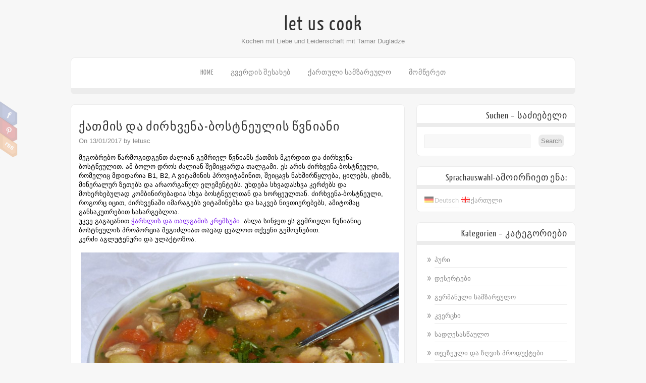

--- FILE ---
content_type: text/html; charset=UTF-8
request_url: http://www.letuscook.de/haehnchen-wurzelgemuese-eintopf/?lang=KA
body_size: 19747
content:

<!DOCTYPE html PUBLIC "-//W3C//DTD XHTML 1.0 Transitional//EN" "http://www.w3.org/TR/xhtml1/DTD/xhtml1-transitional.dtd">
<html xmlns="http://www.w3.org/1999/xhtml" dir="ltr" lang="ge-GE"
	prefix="og: https://ogp.me/ns#" 
 xmlns:og="http://ogp.me/ns#"
 xmlns:fb="http://ogp.me/ns/fb#">
<head profile="http://gmpg.org/xfn/11">

<meta http-equiv="Content-Type" content="text/html; charset=UTF-8" />	

<meta name="viewport" content="width=device-width, initial-scale=1.0, maximum-scale=1.0, user-scalable=0">
<link rel="stylesheet" href="http://www.letuscook.de/wp-content/themes/zenon-lite/style.css" type="text/css" media="screen" />
<link rel="pingback" href="http://www.letuscook.de/xmlrpc.php" />



    	
		<!-- All in One SEO 4.2.7.1 - aioseo.com -->
		<title>ქათმის და ძირხვენა-ბოსტნეულის წვნიანი - let us cook</title>
		<meta name="description" content="Hähnchen-Wurzelgemüse Eintopf-ქათმის და ძირხვენა-ბოსტნეულის წვნიანი" />
		<meta name="robots" content="max-image-preview:large" />
		<link rel="canonical" href="http://www.letuscook.de/haehnchen-wurzelgemuese-eintopf/?lang=KA" />
		<meta name="generator" content="All in One SEO (AIOSEO) 4.2.7.1 " />
		<meta property="og:locale" content="en_US" />
		<meta property="og:site_name" content="let us cook - Kochen mit Liebe und Leidenschaft mit Tamar Dugladze" />
		<meta property="og:type" content="article" />
		<meta property="og:title" content="ქათმის და ძირხვენა-ბოსტნეულის წვნიანი - let us cook" />
		<meta property="og:description" content="Hähnchen-Wurzelgemüse Eintopf-ქათმის და ძირხვენა-ბოსტნეულის წვნიანი" />
		<meta property="og:url" content="http://www.letuscook.de/haehnchen-wurzelgemuese-eintopf/?lang=KA" />
		<meta property="article:published_time" content="2017-01-13T20:13:26+00:00" />
		<meta property="article:modified_time" content="2017-01-13T20:20:58+00:00" />
		<meta name="twitter:card" content="summary_large_image" />
		<meta name="twitter:title" content="ქათმის და ძირხვენა-ბოსტნეულის წვნიანი - let us cook" />
		<meta name="twitter:description" content="Hähnchen-Wurzelgemüse Eintopf-ქათმის და ძირხვენა-ბოსტნეულის წვნიანი" />
		<script type="application/ld+json" class="aioseo-schema">
			{"@context":"https:\/\/schema.org","@graph":[{"@type":"BlogPosting","@id":"http:\/\/www.letuscook.de\/haehnchen-wurzelgemuese-eintopf\/?lang=KA#blogposting","name":"\u10e5\u10d0\u10d7\u10db\u10d8\u10e1 \u10d3\u10d0 \u10eb\u10d8\u10e0\u10ee\u10d5\u10d4\u10dc\u10d0-\u10d1\u10dd\u10e1\u10e2\u10dc\u10d4\u10e3\u10da\u10d8\u10e1 \u10ec\u10d5\u10dc\u10d8\u10d0\u10dc\u10d8 - let us cook","headline":"\u10e5\u10d0\u10d7\u10db\u10d8\u10e1 \u10d3\u10d0 \u10eb\u10d8\u10e0\u10ee\u10d5\u10d4\u10dc\u10d0-\u10d1\u10dd\u10e1\u10e2\u10dc\u10d4\u10e3\u10da\u10d8\u10e1 \u10ec\u10d5\u10dc\u10d8\u10d0\u10dc\u10d8","author":{"@id":"http:\/\/www.letuscook.de\/author\/letusc\/?lang=KA#author"},"publisher":{"@id":"http:\/\/www.letuscook.de\/#organization"},"image":{"@type":"ImageObject","url":"http:\/\/www.letuscook.de\/wp-content\/uploads\/2017\/01\/H\u00e4hnchen-Wurzelgem\u00fcse-Eintopf.jpg","width":800,"height":603},"datePublished":"2017-01-13T20:13:26+00:00","dateModified":"2017-01-13T20:20:58+00:00","inLanguage":"ge-GE","mainEntityOfPage":{"@id":"http:\/\/www.letuscook.de\/haehnchen-wurzelgemuese-eintopf\/?lang=KA#webpage"},"isPartOf":{"@id":"http:\/\/www.letuscook.de\/haehnchen-wurzelgemuese-eintopf\/?lang=KA#webpage"},"articleSection":"\u10ee\u10dd\u10e0\u10ea\u10d8, \u10e4\u10e0\u10d8\u10dc\u10d5\u10d4\u10da\u10d8, \u10d1\u10dd\u10e1\u10e2\u10dc\u10d4\u10e3\u10da\u10d8, \u10d0\u10d2\u10da\u10e3\u10e2\u10d4\u10dc\u10e3\u10e0\u10d8 \u10d9\u10d5\u10d4\u10d1\u10d0, \u10d3\u10d0\u10d1\u10d0\u10da\u10dc\u10d0\u10ee\u10e8\u10d8\u10e0\u10ec\u10e7\u10da\u10dd\u10d5\u10d0\u10dc\u10d8 \u10d9\u10d4\u10e0\u10eb\u10d4\u10d1\u10d8, \u10e3\u10da\u10d0\u10e5\u10e2\u10dd\u10d6\u10dd \u10d9\u10d5\u10d4\u10d1\u10d0, \u10ec\u10d5\u10dc\u10d8\u10d0\u10dc\u10d4\u10d1\u10d8, \u10ee\u10dd\u10e0\u10ea\u10d8, \u10e4\u10e0\u10d8\u10dc\u10d5\u10d4\u10da\u10d8, \u10d1\u10dd\u10e1\u10e2\u10dc\u10d4\u10e3\u10da\u10d8, \u10e1\u10e2\u10d0\u10e4\u10d8\u10da\u10dd, \u10d9\u10d0\u10e0\u10e2\u10dd\u10e4\u10d8\u10da\u10d8, \u10d7\u10d0\u10da\u10d2\u10d0\u10db\u10d8"},{"@type":"BreadcrumbList","@id":"http:\/\/www.letuscook.de\/haehnchen-wurzelgemuese-eintopf\/?lang=KA#breadcrumblist","itemListElement":[{"@type":"ListItem","@id":"http:\/\/www.letuscook.de\/#listItem","position":1,"item":{"@type":"WebPage","@id":"http:\/\/www.letuscook.de\/","name":"Home","description":"Kochen mit Liebe und Leidenschaft mit Tamar Dugladze","url":"http:\/\/www.letuscook.de\/"},"nextItem":"http:\/\/www.letuscook.de\/haehnchen-wurzelgemuese-eintopf\/?lang=KA#listItem"},{"@type":"ListItem","@id":"http:\/\/www.letuscook.de\/haehnchen-wurzelgemuese-eintopf\/?lang=KA#listItem","position":2,"item":{"@type":"WebPage","@id":"http:\/\/www.letuscook.de\/haehnchen-wurzelgemuese-eintopf\/?lang=KA","name":"\u10e5\u10d0\u10d7\u10db\u10d8\u10e1 \u10d3\u10d0 \u10eb\u10d8\u10e0\u10ee\u10d5\u10d4\u10dc\u10d0-\u10d1\u10dd\u10e1\u10e2\u10dc\u10d4\u10e3\u10da\u10d8\u10e1 \u10ec\u10d5\u10dc\u10d8\u10d0\u10dc\u10d8","description":"H\u00e4hnchen-Wurzelgem\u00fcse Eintopf-\u10e5\u10d0\u10d7\u10db\u10d8\u10e1 \u10d3\u10d0 \u10eb\u10d8\u10e0\u10ee\u10d5\u10d4\u10dc\u10d0-\u10d1\u10dd\u10e1\u10e2\u10dc\u10d4\u10e3\u10da\u10d8\u10e1 \u10ec\u10d5\u10dc\u10d8\u10d0\u10dc\u10d8","url":"http:\/\/www.letuscook.de\/haehnchen-wurzelgemuese-eintopf\/?lang=KA"},"previousItem":"http:\/\/www.letuscook.de\/#listItem"}]},{"@type":"Organization","@id":"http:\/\/www.letuscook.de\/#organization","name":"let us cook","url":"http:\/\/www.letuscook.de\/"},{"@type":"WebPage","@id":"http:\/\/www.letuscook.de\/haehnchen-wurzelgemuese-eintopf\/?lang=KA#webpage","url":"http:\/\/www.letuscook.de\/haehnchen-wurzelgemuese-eintopf\/?lang=KA","name":"\u10e5\u10d0\u10d7\u10db\u10d8\u10e1 \u10d3\u10d0 \u10eb\u10d8\u10e0\u10ee\u10d5\u10d4\u10dc\u10d0-\u10d1\u10dd\u10e1\u10e2\u10dc\u10d4\u10e3\u10da\u10d8\u10e1 \u10ec\u10d5\u10dc\u10d8\u10d0\u10dc\u10d8 - let us cook","description":"H\u00e4hnchen-Wurzelgem\u00fcse Eintopf-\u10e5\u10d0\u10d7\u10db\u10d8\u10e1 \u10d3\u10d0 \u10eb\u10d8\u10e0\u10ee\u10d5\u10d4\u10dc\u10d0-\u10d1\u10dd\u10e1\u10e2\u10dc\u10d4\u10e3\u10da\u10d8\u10e1 \u10ec\u10d5\u10dc\u10d8\u10d0\u10dc\u10d8","inLanguage":"ge-GE","isPartOf":{"@id":"http:\/\/www.letuscook.de\/#website"},"breadcrumb":{"@id":"http:\/\/www.letuscook.de\/haehnchen-wurzelgemuese-eintopf\/?lang=KA#breadcrumblist"},"author":"http:\/\/www.letuscook.de\/author\/letusc\/?lang=KA#author","creator":"http:\/\/www.letuscook.de\/author\/letusc\/?lang=KA#author","image":{"@type":"ImageObject","url":"http:\/\/www.letuscook.de\/wp-content\/uploads\/2017\/01\/H\u00e4hnchen-Wurzelgem\u00fcse-Eintopf.jpg","@id":"http:\/\/www.letuscook.de\/#mainImage","width":800,"height":603},"primaryImageOfPage":{"@id":"http:\/\/www.letuscook.de\/haehnchen-wurzelgemuese-eintopf\/?lang=KA#mainImage"},"datePublished":"2017-01-13T20:13:26+00:00","dateModified":"2017-01-13T20:20:58+00:00"},{"@type":"WebSite","@id":"http:\/\/www.letuscook.de\/#website","url":"http:\/\/www.letuscook.de\/","name":"let us cook","description":"Kochen mit Liebe und Leidenschaft mit Tamar Dugladze","inLanguage":"ge-GE","publisher":{"@id":"http:\/\/www.letuscook.de\/#organization"}}]}
		</script>
		<!-- All in One SEO -->

<link rel='dns-prefetch' href='//s.w.org' />
<link rel="alternate" type="application/rss+xml" title="let us cook &raquo; Feed" href="http://www.letuscook.de/feed/?lang=KA" />
<link rel="alternate" type="application/rss+xml" title="let us cook &raquo; Comments Feed" href="http://www.letuscook.de/comments/feed/?lang=KA" />
<link rel="alternate" type="application/rss+xml" title="let us cook &raquo; ქათმის და ძირხვენა-ბოსტნეულის წვნიანი Comments Feed" href="http://www.letuscook.de/haehnchen-wurzelgemuese-eintopf/?lang=KA" />
		<script type="text/javascript">
			window._wpemojiSettings = {"baseUrl":"https:\/\/s.w.org\/images\/core\/emoji\/11\/72x72\/","ext":".png","svgUrl":"https:\/\/s.w.org\/images\/core\/emoji\/11\/svg\/","svgExt":".svg","source":{"concatemoji":"http:\/\/www.letuscook.de\/wp-includes\/js\/wp-emoji-release.min.js?ver=4.9.26"}};
			!function(e,a,t){var n,r,o,i=a.createElement("canvas"),p=i.getContext&&i.getContext("2d");function s(e,t){var a=String.fromCharCode;p.clearRect(0,0,i.width,i.height),p.fillText(a.apply(this,e),0,0);e=i.toDataURL();return p.clearRect(0,0,i.width,i.height),p.fillText(a.apply(this,t),0,0),e===i.toDataURL()}function c(e){var t=a.createElement("script");t.src=e,t.defer=t.type="text/javascript",a.getElementsByTagName("head")[0].appendChild(t)}for(o=Array("flag","emoji"),t.supports={everything:!0,everythingExceptFlag:!0},r=0;r<o.length;r++)t.supports[o[r]]=function(e){if(!p||!p.fillText)return!1;switch(p.textBaseline="top",p.font="600 32px Arial",e){case"flag":return s([55356,56826,55356,56819],[55356,56826,8203,55356,56819])?!1:!s([55356,57332,56128,56423,56128,56418,56128,56421,56128,56430,56128,56423,56128,56447],[55356,57332,8203,56128,56423,8203,56128,56418,8203,56128,56421,8203,56128,56430,8203,56128,56423,8203,56128,56447]);case"emoji":return!s([55358,56760,9792,65039],[55358,56760,8203,9792,65039])}return!1}(o[r]),t.supports.everything=t.supports.everything&&t.supports[o[r]],"flag"!==o[r]&&(t.supports.everythingExceptFlag=t.supports.everythingExceptFlag&&t.supports[o[r]]);t.supports.everythingExceptFlag=t.supports.everythingExceptFlag&&!t.supports.flag,t.DOMReady=!1,t.readyCallback=function(){t.DOMReady=!0},t.supports.everything||(n=function(){t.readyCallback()},a.addEventListener?(a.addEventListener("DOMContentLoaded",n,!1),e.addEventListener("load",n,!1)):(e.attachEvent("onload",n),a.attachEvent("onreadystatechange",function(){"complete"===a.readyState&&t.readyCallback()})),(n=t.source||{}).concatemoji?c(n.concatemoji):n.wpemoji&&n.twemoji&&(c(n.twemoji),c(n.wpemoji)))}(window,document,window._wpemojiSettings);
		</script>
		<style type="text/css">
img.wp-smiley,
img.emoji {
	display: inline !important;
	border: none !important;
	box-shadow: none !important;
	height: 1em !important;
	width: 1em !important;
	margin: 0 .07em !important;
	vertical-align: -0.1em !important;
	background: none !important;
	padding: 0 !important;
}
</style>
<link rel='stylesheet' id='contact-form-7-css'  href='http://www.letuscook.de/wp-content/plugins/contact-form-7/includes/css/styles.css?ver=5.1.9' type='text/css' media='all' />
<link rel='stylesheet' id='znn_mobile-css'  href='http://www.letuscook.de/wp-content/themes/zenon-lite/mobile.css?ver=1.0' type='text/css' media='only screen and (max-width: 400px)' />
<!--[if IE 8]>
<link rel='stylesheet' id='znn_ie-css'  href='http://www.letuscook.de/wp-content/themes/zenon-lite/css/ie.css?ver=1.5' type='text/css' media='all' />
<![endif]-->
<link rel='stylesheet' id='customfont-css'  href='http://www.letuscook.de/wp-content/themes/zenon-lite/fonts/yanone_kaffeesatz.css?ver=4.9.26' type='text/css' media='all' />
<link rel='stylesheet' id='fancybox-css'  href='http://www.letuscook.de/wp-content/themes/zenon-lite/css/fancybox.css?ver=4.9.26' type='text/css' media='all' />
<link rel='stylesheet' id='esf-custom-fonts-css'  href='http://www.letuscook.de/wp-content/plugins/easy-facebook-likebox/frontend/assets/css/esf-custom-fonts.css?ver=4.9.26' type='text/css' media='all' />
<link rel='stylesheet' id='esf-insta-frontend-css'  href='http://www.letuscook.de/wp-content/plugins/easy-facebook-likebox//instagram/frontend/assets/css/esf-insta-frontend.css?ver=4.9.26' type='text/css' media='all' />
<link rel='stylesheet' id='esf-insta-customizer-style-css'  href='http://www.letuscook.de/wp-admin/admin-ajax.php?action=esf-insta-customizer-style&#038;ver=4.9.26' type='text/css' media='all' />
<link rel='stylesheet' id='yarpp-thumbnails-css'  href='http://www.letuscook.de/wp-content/plugins/yet-another-related-posts-plugin/style/styles_thumbnails.css?ver=5.30.1' type='text/css' media='all' />
<style id='yarpp-thumbnails-inline-css' type='text/css'>
.yarpp-thumbnails-horizontal .yarpp-thumbnail {width: 130px;height: 170px;margin: 5px;margin-left: 0px;}.yarpp-thumbnail > img, .yarpp-thumbnail-default {width: 120px;height: 120px;margin: 5px;}.yarpp-thumbnails-horizontal .yarpp-thumbnail-title {margin: 7px;margin-top: 0px;width: 120px;}.yarpp-thumbnail-default > img {min-height: 120px;min-width: 120px;}
</style>
<script type='text/javascript' src='http://www.letuscook.de/wp-includes/js/jquery/jquery.js?ver=1.12.4'></script>
<script type='text/javascript' src='http://www.letuscook.de/wp-includes/js/jquery/jquery-migrate.min.js?ver=1.4.1'></script>
<script type='text/javascript' src='http://www.letuscook.de/wp-content/themes/zenon-lite/zenon.js?ver=4.9.26'></script>
<script type='text/javascript' src='http://www.letuscook.de/wp-content/themes/zenon-lite/js/other.js?ver=4.9.26'></script>
<script type='text/javascript' src='http://www.letuscook.de/wp-content/themes/zenon-lite/js/jquery.transform.min.js?ver=4.9.26'></script>
<script type='text/javascript' src='http://www.letuscook.de/wp-content/themes/zenon-lite/js/easyslider.js?ver=4.9.26'></script>
<script type='text/javascript' src='http://www.letuscook.de/wp-content/themes/zenon-lite/js/fancybox.js?ver=4.9.26'></script>
<script type='text/javascript' src='http://www.letuscook.de/wp-content/plugins/easy-facebook-likebox/frontend/assets/js/imagesloaded.pkgd.min.js?ver=4.9.26'></script>
<script type='text/javascript'>
/* <![CDATA[ */
var esf_insta = {"ajax_url":"http:\/\/www.letuscook.de\/wp-admin\/admin-ajax.php","version":"free","nonce":"5295f0878f"};
/* ]]> */
</script>
<script type='text/javascript' src='http://www.letuscook.de/wp-content/plugins/easy-facebook-likebox//instagram/frontend/assets/js/esf-insta-public.js?ver=1'></script>
<link rel='https://api.w.org/' href='http://www.letuscook.de/wp-json/' />
<link rel="EditURI" type="application/rsd+xml" title="RSD" href="http://www.letuscook.de/xmlrpc.php?rsd" />
<link rel="wlwmanifest" type="application/wlwmanifest+xml" href="http://www.letuscook.de/wp-includes/wlwmanifest.xml" /> 
<link rel='prev' title='შვრიის და გოჯის ნამცხვრები' href='http://www.letuscook.de/haferflocken-goji-plaetzchen/?lang=KA' />
<link rel='next' title='ლობიოს შტრუდელი' href='http://www.letuscook.de/bohnenstrudel/?lang=KA' />
<meta name="generator" content="WordPress 4.9.26" />
<link rel='shortlink' href='http://www.letuscook.de/?p=4765' />
<link rel="alternate" type="application/json+oembed" href="http://www.letuscook.de/wp-json/oembed/1.0/embed?url=http%3A%2F%2Fwww.letuscook.de%2Fhaehnchen-wurzelgemuese-eintopf%2F%3Flang%3DKA" />
<link rel="alternate" type="text/xml+oembed" href="http://www.letuscook.de/wp-json/oembed/1.0/embed?url=http%3A%2F%2Fwww.letuscook.de%2Fhaehnchen-wurzelgemuese-eintopf%2F%3Flang%3DKA&#038;format=xml" />
<meta property="fb:app_id" content="1277145518"/><meta property="fb:admins" content="Tamar Dugladze"/>                       <style type="text/css">
              @media screen {
                    .printfriendly {
                       position: relative;
                        z-index: 1000;
                     margin: 
                        12px 12px 12px 12px                     ;
                  }
                  .printfriendly a, .printfriendly a:link, .printfriendly a:visited, .printfriendly a:hover, .printfriendly a:active {
                       font-weight: 600;
                      cursor: pointer;
                       text-decoration: none;
                     border: none;
                      -webkit-box-shadow: none;
                      -moz-box-shadow: none;
                     box-shadow: none;
                      outline:none;
                        font-size: 14px !important;
                        color: #6D9F00 !important;
                   }
                  .printfriendly.pf-alignleft {
                      float: left
                    }
                  .printfriendly.pf-alignright {
                     float: right;
                  }
                  .printfriendly.pf-aligncenter {
                        display: flex;
                     align-items: center;
                       justify-content: center;
                   }
              }
          }

         @media print {
             .printfriendly {
                   display: none;
             }
          }

         .pf-button-img {
               border: none;
              -webkit-box-shadow: none; 
             -moz-box-shadow: none; 
                box-shadow: none; 
             padding: 0; 
               margin: 0;
             display: inline; 
              vertical-align: middle;
            }
          
           img.pf-button-img + .pf-button-text {
              margin-left: 6px;
          }
        </style>

        <style type="text/css" id="pf-excerpt-styles">
          .pf-button.pf-button-excerpt {
              display: none;
           }
        </style>
                <script type="text/javascript">
<!--
/******************************************************************************
***   COPY PROTECTED BY http://chetangole.com/blog/wp-copyprotect/   version 3.1.0 ****
******************************************************************************/
function clickIE4(){
if (event.button==2){
return false;
}
}
function clickNS4(e){
if (document.layers||document.getElementById&&!document.all){
if (e.which==2||e.which==3){
return false;
}
}
}

if (document.layers){
document.captureEvents(Event.MOUSEDOWN);
document.onmousedown=clickNS4;
}
else if (document.all&&!document.getElementById){
document.onmousedown=clickIE4;
}

document.oncontextmenu=new Function("return false")
// --> 
</script>

<script type="text/javascript">
/******************************************************************************
***   COPY PROTECTED BY http://chetangole.com/blog/wp-copyprotect/   version 3.1.0 ****
******************************************************************************/
function disableSelection(target){
if (typeof target.onselectstart!="undefined") //For IE 
	target.onselectstart=function(){return false}
else if (typeof target.style.MozUserSelect!="undefined") //For Firefox
	target.style.MozUserSelect="none"
else //All other route (For Opera)
	target.onmousedown=function(){return false}
target.style.cursor = "default"
}
</script>
<!-- <meta name="NextGEN" version="3.1.6" /> -->
<style type="text/css">
.qtranxs_flag_de {background-image: url(http://www.letuscook.de/wp-content/plugins/qtranslate-x/flags/de.png); background-repeat: no-repeat;}
.qtranxs_flag_KA {background-image: url(http://www.letuscook.de/wp-content/plugins/qtranslate-x/flags/ge.png); background-repeat: no-repeat;}
</style>
<link hreflang="de" href="http://www.letuscook.de/haehnchen-wurzelgemuese-eintopf/?lang=de" rel="alternate" />
<link hreflang="KA" href="http://www.letuscook.de/haehnchen-wurzelgemuese-eintopf/?lang=KA" rel="alternate" />
<link hreflang="x-default" href="http://www.letuscook.de/haehnchen-wurzelgemuese-eintopf/" rel="alternate" />
<meta name="generator" content="qTranslate-X 3.4.6.8" />


    
<style type="text/css">
.skew_bottom_big, .skew_bottom_right, .skew_top_big, .skew_top_right, .single_skew, .single_skew .skew_bottom_big, .single_skew .skew_bottom_right, .depth-1 .single_skew, .single_skew_comm, .single_skew_comm .skew_top_big, .single_skew_comm .skew_top_right, #respond_wrap .single_skew, #respond_wrap .single_skew_comm{display:none!important;}
.commentlist .depth-1{ margin-top:10px;}
.midrow_blocks{ margin-top:30px;}
.commentlist li{border-bottom:1px solid #ececec; border-top:1px solid #ececec;}

.home #topmenu{border-radius: 8px 8px 0 0; -moz-border-radius: 8px 8px 0 0; -webkit-border-radius: 8px 8px 0 0;behavior: url(http://www.letuscook.de/wp-content/themes/zenon-lite/images/PIE.htc);}
#zn_slider, #topmenu ul li ul{border-radius: 0 0 8px 8px; -moz-border-radius: 0 0 8px 8px; -webkit-border-radius: 0 0 8px 8px;behavior: url(http://www.letuscook.de/wp-content/themes/zenon-lite/images/PIE.htc);}
#topmenu, .midrow_blocks, #footer, #copyright, .lay1 .hentry, .single_post, #sidebar .widgets .widget, .commentlist .depth-1, #commentform, .comment-form-comment textarea, .form-submit input, #searchsubmit, #related_wrap ul, .znn_paginate span, .znn_paginate a, .navigation a, .navigation span, .lay2, .lay3 .post_image, .lay3 .post_content, .comment-form-author input, .comment-form-email input, .comment-form-url input, .commentlist li ul li .comment-body{border-radius:8px; -moz-border-radius:8px; -webkit-border-radius:8px;behavior: url(http://www.letuscook.de/wp-content/themes/zenon-lite/images/PIE.htc);}
#commentform label{border-radius: 8px 0 0 8px; -moz-border-radius: 8px 0 0 8px; -webkit-border-radius: 8px 0 0 8px;behavior: url(http://www.letuscook.de/wp-content/themes/zenon-lite/images/PIE.htc);}

</style>

  
<style type="text/css">#zn_slider{ border:none;}</style>

<!-- All in one Favicon 4.7 --><link rel="shortcut icon" href="http://www.letuscook.de/wp-content/uploads/2012/12/SAM_6087-16X161.jpg" />

<link rel='stylesheet' id='shariffcss-css'  href='http://www.letuscook.de/wp-content/plugins/shariff/css/shariff.min.css?ver=4.6.7' type='text/css' media='all' />
<link rel='stylesheet' id='yarppRelatedCss-css'  href='http://www.letuscook.de/wp-content/plugins/yet-another-related-posts-plugin/style/related.css?ver=5.30.1' type='text/css' media='all' />
<link rel='stylesheet' id='nextgen_basic_singlepic_style-css'  href='http://www.letuscook.de/wp-content/plugins/nextgen-gallery/products/photocrati_nextgen/modules/nextgen_basic_singlepic/static/nextgen_basic_singlepic.min.css?ver=3.1.6' type='text/css' media='all' />
</head>


<body class="post-template-default single single-post postid-4765 single-format-standard">


<div class="social_wrap">
    <div class="social">
        <ul>
<li class="soc_fb"><a title="Facebook" target="_blank" href="http://www.facebook.com/Letuscook.de">Facebook</a></li><li class="soc_pin"><a title="Pinterest" target="_blank" href="https://de.pinterest.com/tamardugladze/">Pinterest</a></li><li class="soc_rss"><a title="Rss Feed" target="_blank" href="http://www.letuscook.de/feed/">RSS</a></li>        </ul>
    </div>
</div>


    <div class="center">
<!--HEADER START-->
<div id="header">


    	<!--LOGO START-->
        <div class="logo">
        <h1><a href="http://www.letuscook.de/">let us cook</a></h1>
        <div class="desc">Kochen mit Liebe und Leidenschaft mit Tamar Dugladze</div>
        </div>
        
        <!--LOGO END-->
        
        <!--MENU STARTS-->
        <div id="menu_wrap"><div class="center"><div id="topmenu"><div class="menu-header"><ul id="menu-mein-menu" class="menu"><li id="menu-item-43" class="menu-item menu-item-type-custom menu-item-object-custom menu-item-43"><a href="http://www.letuscook.de/?lang=KA">Home</a></li>
<li id="menu-item-44" class="menu-item menu-item-type-post_type menu-item-object-page menu-item-44"><a href="http://www.letuscook.de/uber-die-seite/?lang=KA">გვერდის შესახებ</a></li>
<li id="menu-item-1066" class="menu-item menu-item-type-taxonomy menu-item-object-category menu-item-1066"><a href="http://www.letuscook.de/category/georgische-kuche/?lang=KA">ქართული სამზარეულო</a></li>
<li id="menu-item-1067" class="menu-item menu-item-type-post_type menu-item-object-page menu-item-1067"><a href="http://www.letuscook.de/kontakt-%e1%83%9b%e1%83%9d%e1%83%9b%e1%83%ac%e1%83%94%e1%83%a0%e1%83%94%e1%83%97/?lang=KA">მომწერეთ</a></li>
</ul></div></div></div></div>
        <!--MENU END-->
        

</div>
<!--HEADER END-->
<!--Content-->
<div id="content">
<div class="single_wrap">
<div class="single_post">
                                   <div class="post-4765 post type-post status-publish format-standard has-post-thumbnail hentry category-fleisch category-geflugel category-gemuse category-glutenfreie-gerichte category-kohlenhydratarme-gerichte category-laktosefreie-ernaehrung category-suppen tag-fleisch tag-hahnchen tag-gemuse tag-karotte tag-kartoffel tag-steckruebe" id="post-4765"> 
                
                <div class="post_content">
                    <h2 class="postitle">ქათმის და ძირხვენა-ბოსტნეულის წვნიანი</h2>
                    <div class="single_metainfo">On 13/01/2017 by letusc</div>
                    <div class="zn_post_wrap"><div class="pf-content"><p><span style="color: #000000;">მეგობრებო წარმოგიდგენთ ძალიან გემრიელ წვნიანს ქათმის მკერდით და ძირხვენა-ბოსტნეულით. ამ ბოლო დროს ძალიან შემიყვარდა თალგამი. ეს არის ძირხვენა-ბოსტნეული, რომელიც მდიდარია B1, B2, A ვიტამინის პროვიტამინით, შეიცავს ნახშირწყლება, ცილებს, ცხიმს, მინერალურ ზეთებს და არაორგანულ ელემენტებს. უხდება სხვადასხვა კერძებს და მოხერხებულად კომბინირებადია სხვა ბოსტნეულთან და ხორცეულთან. ძირხვენა-ბოსტნეული, როგორც იცით, ძირხვენაში იმარაგებს ვიტამინებსა და საკვებ ნივთიერებებს, ამიტომაც განსაკუთრებით სასარგებლოა. </span><br />
<span style="color: #000000;">უკვე გაგაცანით <span style="color: #7611ed;"><a title="ჭარხლის და თალგამის კრემსუპი" href="http://www.letuscook.de/rote-bete-steckrueben-cremesuppe/?lang=KA" target="_blank"><span style="color: #7611ed;">ჭარხლის და თალგამის კრემსუპი</span></a></span>. ახლა სინჯეთ ეს გემრიელი წვნიანიც. ბოსტნეულის პროპორცია შეგიძლიათ თავად ცვალოთ თქვენი გემოვნებით.</span><br />
<span style="color: #000000;">კერძი აგლუტენური და ულაქტოზოა.</span></p>
<p><img class="ngg-singlepic ngg-none" alt="Hähnchen-Wurzelgemüse Eintopf" src="http://www.letuscook.de/wp-content/gallery/haehnchen-wurzelgemuese-eintopf/H%C3%A4hnchen-Wurzelgem%C3%BCse-Eintopf-1.jpg" /></p>
<p><strong><span style="color: #000000; font-size: 18px;">მასალა:</span></strong></p>
<ul>
<li><span style="color: #000000;">1 კგ ქათმის მკერდი </span></li>
<li><span style="color: #000000;">3 თავი ხახვი</span></li>
<li><span style="color: #000000;">4 კბილი ნიორი</span></li>
<li><span style="color: #000000;">500 გ თალგამი </span></li>
<li><span style="color: #000000;">4-5 სტაფილო</span></li>
<li><span style="color: #000000;">4-5 კარტოფილი</span></li>
<li><span style="color: #000000;">1 ყაბაყი</span></li>
<li><span style="color: #000000;">დაღერღილი წიწაკა, მარილი, ქინძი, ოხრახუში, კურკუმა </span></li>
<li><span style="color: #000000;">ზეთი (მაგ. რაფსის)</span></li>
</ul>
<p><strong><span style="color: #000000; font-size: 18px;">მომზადება:</span></strong></p>
<p><span style="color: #000000;">ნიორი დაჭერით წვრილად, ხახვი-მსხვილ ზოლებად და მოზრდილ ქვაბში ზეთთან ერთად ნელ ცეცხლზე მოშუშეთ. დაამატეთ პატარა კუბებად დაჭრილი ხორცი და ერთად ჩაშუშეთ 5-10 წუთის განმავლობაში. ხშირად ურიეთ.</span><br />
<span style="color: #000000;">ამის შემდეგ დაამატეთ პატარა კუბებად დაჭრილი სტაფილო, თალგამურა, ყაბაყი და კარტოფილი. სახურავი დაახურეთ და გააგრძელეთ შუშვა. ხშირად ურიეთ. დაახლოებით 10 წუთის შემდეგ დაასხით ადუღებული წყალი იმდენი, რომ ხორცი და ბოსტნეული დაიფაროს და ნელ ცეცხლზე ხარშეთ, ვიდრე ბოსტნეული არ დარბილდება. </span><br />
<span style="color: #000000;">ქათმის და ძირხვენა-ბოსტნეულის წვნიანი შეკმაზეთ მარილით, წიწაკით, კურკუმათი და მწვანილით და სუფრასთან ცხელ-ცხელი მიიტანეთ ღრმა თეფშებით.</span></p>
<p><img class="ngg-singlepic ngg-none" alt="Hähnchen-Wurzelgemüse-Eintopf" src="http://www.letuscook.de/wp-content/gallery/haehnchen-wurzelgemuese-eintopf/H%C3%A4hnchen-Wurzelgem%C3%BCse-Eintopf.jpg" /></p>
<p><span style="color: #000000; font-size: 16px;">გემრიელად მიირთვით!</span></p>
<div class="printfriendly pf-button pf-button-content pf-alignright"><a href="#" rel="nofollow" onClick="window.print(); return false;" title="Printer Friendly, PDF & Email"><img class="pf-button-img" src="https://cdn.printfriendly.com/buttons/print-button.png" alt="Print Friendly, PDF & Email" style="width: 66px;height: 24px;"  /></a></div></div><div class="shariff shariff-align-flex-start shariff-widget-align-flex-start"><ul class="shariff-buttons theme-round orientation-horizontal buttonsize-medium"><li class="shariff-button facebook shariff-nocustomcolor" style="background-color:#4273c8;border-radius:50%"><a href="https://www.facebook.com/sharer/sharer.php?u=http%3A%2F%2Fwww.letuscook.de%2Fhaehnchen-wurzelgemuese-eintopf%2F%3Flang%3DKA" title="Share on Facebook" aria-label="Share on Facebook" role="button" rel="nofollow" class="shariff-link" style=";border-radius:50%; background-color:#3b5998; color:#fff" target="_blank"><span class="shariff-icon" style=""><svg width="32px" height="20px" xmlns="http://www.w3.org/2000/svg" viewBox="0 0 18 32"><path fill="#3b5998" d="M17.1 0.2v4.7h-2.8q-1.5 0-2.1 0.6t-0.5 1.9v3.4h5.2l-0.7 5.3h-4.5v13.6h-5.5v-13.6h-4.5v-5.3h4.5v-3.9q0-3.3 1.9-5.2t5-1.8q2.6 0 4.1 0.2z"/></svg></span><span data-service="facebook" style="color:#3b5998" class="shariff-count shariff-hidezero"></span>&nbsp;</a></li><li class="shariff-button pinterest shariff-nocustomcolor" style="background-color:#e70f18;border-radius:50%"><a href="https://www.pinterest.com/pin/create/link/?url=http%3A%2F%2Fwww.letuscook.de%2Fhaehnchen-wurzelgemuese-eintopf%2F%3Flang%3DKA&media=http%3A%2F%2Fwww.letuscook.de%2Fwp-content%2Fuploads%2F2017%2F01%2FH%C3%A4hnchen-Wurzelgem%C3%BCse-Eintopf.jpg&description=%E1%83%A5%E1%83%90%E1%83%97%E1%83%9B%E1%83%98%E1%83%A1%20%E1%83%93%E1%83%90%20%E1%83%AB%E1%83%98%E1%83%A0%E1%83%AE%E1%83%95%E1%83%94%E1%83%9C%E1%83%90-%E1%83%91%E1%83%9D%E1%83%A1%E1%83%A2%E1%83%9C%E1%83%94%E1%83%A3%E1%83%9A%E1%83%98%E1%83%A1%20%E1%83%AC%E1%83%95%E1%83%9C%E1%83%98%E1%83%90%E1%83%9C%E1%83%98" title="Pin it on Pinterest" aria-label="Pin it on Pinterest" role="button" rel="noopener nofollow" class="shariff-link" style=";border-radius:50%; background-color:#cb2027; color:#fff" target="_blank"><span class="shariff-icon" style=""><svg width="32px" height="20px" xmlns="http://www.w3.org/2000/svg" viewBox="0 0 27 32"><path fill="#cb2027" d="M27.4 16q0 3.7-1.8 6.9t-5 5-6.9 1.9q-2 0-3.9-0.6 1.1-1.7 1.4-2.9 0.2-0.6 1-3.8 0.4 0.7 1.3 1.2t2 0.5q2.1 0 3.8-1.2t2.7-3.4 0.9-4.8q0-2-1.1-3.8t-3.1-2.9-4.5-1.2q-1.9 0-3.5 0.5t-2.8 1.4-2 2-1.2 2.3-0.4 2.4q0 1.9 0.7 3.3t2.1 2q0.5 0.2 0.7-0.4 0-0.1 0.1-0.5t0.2-0.5q0.1-0.4-0.2-0.8-0.9-1.1-0.9-2.7 0-2.7 1.9-4.6t4.9-2q2.7 0 4.2 1.5t1.5 3.8q0 3-1.2 5.2t-3.1 2.1q-1.1 0-1.7-0.8t-0.4-1.9q0.1-0.6 0.5-1.7t0.5-1.8 0.2-1.4q0-0.9-0.5-1.5t-1.4-0.6q-1.1 0-1.9 1t-0.8 2.6q0 1.3 0.4 2.2l-1.8 7.5q-0.3 1.2-0.2 3.2-3.7-1.6-6-5t-2.3-7.6q0-3.7 1.9-6.9t5-5 6.9-1.9 6.9 1.9 5 5 1.8 6.9z"/></svg></span><span data-service="pinterest" style="color:#cb2027" class="shariff-count shariff-hidezero"></span>&nbsp;</a></li><li class="shariff-button twitter shariff-nocustomcolor" style="background-color:#32bbf5;border-radius:50%"><a href="https://twitter.com/share?url=http%3A%2F%2Fwww.letuscook.de%2Fhaehnchen-wurzelgemuese-eintopf%2F%3Flang%3DKA&text=%E1%83%A5%E1%83%90%E1%83%97%E1%83%9B%E1%83%98%E1%83%A1%20%E1%83%93%E1%83%90%20%E1%83%AB%E1%83%98%E1%83%A0%E1%83%AE%E1%83%95%E1%83%94%E1%83%9C%E1%83%90-%E1%83%91%E1%83%9D%E1%83%A1%E1%83%A2%E1%83%9C%E1%83%94%E1%83%A3%E1%83%9A%E1%83%98%E1%83%A1%20%E1%83%AC%E1%83%95%E1%83%9C%E1%83%98%E1%83%90%E1%83%9C%E1%83%98" title="Share on Twitter" aria-label="Share on Twitter" role="button" rel="noopener nofollow" class="shariff-link" style=";border-radius:50%; background-color:#55acee; color:#fff" target="_blank"><span class="shariff-icon" style=""><svg width="32px" height="20px" xmlns="http://www.w3.org/2000/svg" viewBox="0 0 30 32"><path fill="#55acee" d="M29.7 6.8q-1.2 1.8-3 3.1 0 0.3 0 0.8 0 2.5-0.7 4.9t-2.2 4.7-3.5 4-4.9 2.8-6.1 1q-5.1 0-9.3-2.7 0.6 0.1 1.5 0.1 4.3 0 7.6-2.6-2-0.1-3.5-1.2t-2.2-3q0.6 0.1 1.1 0.1 0.8 0 1.6-0.2-2.1-0.4-3.5-2.1t-1.4-3.9v-0.1q1.3 0.7 2.8 0.8-1.2-0.8-2-2.2t-0.7-2.9q0-1.7 0.8-3.1 2.3 2.8 5.5 4.5t7 1.9q-0.2-0.7-0.2-1.4 0-2.5 1.8-4.3t4.3-1.8q2.7 0 4.5 1.9 2.1-0.4 3.9-1.5-0.7 2.2-2.7 3.4 1.8-0.2 3.5-0.9z"/></svg></span><span data-service="twitter" style="color:#55acee" class="shariff-count shariff-hidezero"></span>&nbsp;</a></li><li class="shariff-button whatsapp shariff-nocustomcolor" style="background-color:#5cbe4a;border-radius:50%"><a href="https://api.whatsapp.com/send?text=http%3A%2F%2Fwww.letuscook.de%2Fhaehnchen-wurzelgemuese-eintopf%2F%3Flang%3DKA%20%E1%83%A5%E1%83%90%E1%83%97%E1%83%9B%E1%83%98%E1%83%A1%20%E1%83%93%E1%83%90%20%E1%83%AB%E1%83%98%E1%83%A0%E1%83%AE%E1%83%95%E1%83%94%E1%83%9C%E1%83%90-%E1%83%91%E1%83%9D%E1%83%A1%E1%83%A2%E1%83%9C%E1%83%94%E1%83%A3%E1%83%9A%E1%83%98%E1%83%A1%20%E1%83%AC%E1%83%95%E1%83%9C%E1%83%98%E1%83%90%E1%83%9C%E1%83%98" title="Share on Whatsapp" aria-label="Share on Whatsapp" role="button" rel="noopener nofollow" class="shariff-link" style=";border-radius:50%; background-color:#34af23; color:#fff" target="_blank"><span class="shariff-icon" style=""><svg width="32px" height="20px" xmlns="http://www.w3.org/2000/svg" viewBox="0 0 32 32"><path fill="#34af23" d="M17.6 17.4q0.2 0 1.7 0.8t1.6 0.9q0 0.1 0 0.3 0 0.6-0.3 1.4-0.3 0.7-1.3 1.2t-1.8 0.5q-1 0-3.4-1.1-1.7-0.8-3-2.1t-2.6-3.3q-1.3-1.9-1.3-3.5v-0.1q0.1-1.6 1.3-2.8 0.4-0.4 0.9-0.4 0.1 0 0.3 0t0.3 0q0.3 0 0.5 0.1t0.3 0.5q0.1 0.4 0.6 1.6t0.4 1.3q0 0.4-0.6 1t-0.6 0.8q0 0.1 0.1 0.3 0.6 1.3 1.8 2.4 1 0.9 2.7 1.8 0.2 0.1 0.4 0.1 0.3 0 1-0.9t0.9-0.9zM14 26.9q2.3 0 4.3-0.9t3.6-2.4 2.4-3.6 0.9-4.3-0.9-4.3-2.4-3.6-3.6-2.4-4.3-0.9-4.3 0.9-3.6 2.4-2.4 3.6-0.9 4.3q0 3.6 2.1 6.6l-1.4 4.2 4.3-1.4q2.8 1.9 6.2 1.9zM14 2.2q2.7 0 5.2 1.1t4.3 2.9 2.9 4.3 1.1 5.2-1.1 5.2-2.9 4.3-4.3 2.9-5.2 1.1q-3.5 0-6.5-1.7l-7.4 2.4 2.4-7.2q-1.9-3.2-1.9-6.9 0-2.7 1.1-5.2t2.9-4.3 4.3-2.9 5.2-1.1z"/></svg></span></a></li><li class="shariff-button mailto shariff-nocustomcolor" style="background-color:#a8a8a8;border-radius:50%"><a href="mailto:?body=http%3A%2F%2Fwww.letuscook.de%2Fhaehnchen-wurzelgemuese-eintopf%2F%3Flang%3DKA&subject=%E1%83%A5%E1%83%90%E1%83%97%E1%83%9B%E1%83%98%E1%83%A1%20%E1%83%93%E1%83%90%20%E1%83%AB%E1%83%98%E1%83%A0%E1%83%AE%E1%83%95%E1%83%94%E1%83%9C%E1%83%90-%E1%83%91%E1%83%9D%E1%83%A1%E1%83%A2%E1%83%9C%E1%83%94%E1%83%A3%E1%83%9A%E1%83%98%E1%83%A1%20%E1%83%AC%E1%83%95%E1%83%9C%E1%83%98%E1%83%90%E1%83%9C%E1%83%98" title="Send by email" aria-label="Send by email" role="button" rel="noopener nofollow" class="shariff-link" style=";border-radius:50%; background-color:#999; color:#fff"><span class="shariff-icon" style=""><svg width="32px" height="20px" xmlns="http://www.w3.org/2000/svg" viewBox="0 0 32 32"><path fill="#999" d="M32 12.7v14.2q0 1.2-0.8 2t-2 0.9h-26.3q-1.2 0-2-0.9t-0.8-2v-14.2q0.8 0.9 1.8 1.6 6.5 4.4 8.9 6.1 1 0.8 1.6 1.2t1.7 0.9 2 0.4h0.1q0.9 0 2-0.4t1.7-0.9 1.6-1.2q3-2.2 8.9-6.1 1-0.7 1.8-1.6zM32 7.4q0 1.4-0.9 2.7t-2.2 2.2q-6.7 4.7-8.4 5.8-0.2 0.1-0.7 0.5t-1 0.7-0.9 0.6-1.1 0.5-0.9 0.2h-0.1q-0.4 0-0.9-0.2t-1.1-0.5-0.9-0.6-1-0.7-0.7-0.5q-1.6-1.1-4.7-3.2t-3.6-2.6q-1.1-0.7-2.1-2t-1-2.5q0-1.4 0.7-2.3t2.1-0.9h26.3q1.2 0 2 0.8t0.9 2z"/></svg></span></a></li><li class="shariff-button info shariff-nocustomcolor" style="background-color:#eee;border-radius:50%"><a href="http://ct.de/-2467514" title="More information" aria-label="More information" role="button" rel="noopener " class="shariff-link" style=";border-radius:50%; background-color:#fff; color:#fff" target="_blank"><span class="shariff-icon" style=""><svg width="32px" height="20px" xmlns="http://www.w3.org/2000/svg" viewBox="0 0 11 32"><path fill="#999" d="M11.4 24v2.3q0 0.5-0.3 0.8t-0.8 0.4h-9.1q-0.5 0-0.8-0.4t-0.4-0.8v-2.3q0-0.5 0.4-0.8t0.8-0.4h1.1v-6.8h-1.1q-0.5 0-0.8-0.4t-0.4-0.8v-2.3q0-0.5 0.4-0.8t0.8-0.4h6.8q0.5 0 0.8 0.4t0.4 0.8v10.3h1.1q0.5 0 0.8 0.4t0.3 0.8zM9.2 3.4v3.4q0 0.5-0.4 0.8t-0.8 0.4h-4.6q-0.4 0-0.8-0.4t-0.4-0.8v-3.4q0-0.4 0.4-0.8t0.8-0.4h4.6q0.5 0 0.8 0.4t0.4 0.8z"/></svg></span></a></li></ul></div><!-- Facebook Comments Plugin for WordPress: http://peadig.com/wordpress-plugins/facebook-comments/ --><h3>Comments</h3><p><fb:comments-count href=http://www.letuscook.de/haehnchen-wurzelgemuese-eintopf/?lang=KA></fb:comments-count> comments</p><div class="fb-comments" data-href="http://www.letuscook.de/haehnchen-wurzelgemuese-eintopf/?lang=KA" data-numposts="30" data-width="580" data-colorscheme="light"></div><div class='yarpp yarpp-related yarpp-related-website yarpp-template-thumbnails'>
<!-- YARPP Thumbnails -->
<h3>Related posts:</h3>
<div class="yarpp-thumbnails-horizontal">
<a class='yarpp-thumbnail' rel='norewrite' href='http://www.letuscook.de/rindfleisch-gemuese-eintopf/?lang=KA' title='ბოსტნეულის და ხორცის წვნიანი'>
<img width="120" height="120" src="http://www.letuscook.de/wp-content/uploads/2016/03/Rindfleisch-Gemüse-Eintopf-120x120.jpg" class="attachment-yarpp-thumbnail size-yarpp-thumbnail wp-post-image" alt="" data-pin-nopin="true" srcset="http://www.letuscook.de/wp-content/uploads/2016/03/Rindfleisch-Gemüse-Eintopf-120x120.jpg 120w, http://www.letuscook.de/wp-content/uploads/2016/03/Rindfleisch-Gemüse-Eintopf-150x150.jpg 150w" sizes="(max-width: 120px) 100vw, 120px" /><span class="yarpp-thumbnail-title">ბოსტნეულის და ხორცის წვნიანი</span></a>
<a class='yarpp-thumbnail' rel='norewrite' href='http://www.letuscook.de/fleisch-karotten-reis-eintopf/?lang=KA' title='ჩაშუშული ხორცი ბრინჯით და სტაფილოთი'>
<img width="120" height="120" src="http://www.letuscook.de/wp-content/uploads/2014/11/Fleisch-Karotten-Reis-Eintopf-120x120.jpg" class="attachment-yarpp-thumbnail size-yarpp-thumbnail wp-post-image" alt="" data-pin-nopin="true" srcset="http://www.letuscook.de/wp-content/uploads/2014/11/Fleisch-Karotten-Reis-Eintopf-120x120.jpg 120w, http://www.letuscook.de/wp-content/uploads/2014/11/Fleisch-Karotten-Reis-Eintopf-150x150.jpg 150w" sizes="(max-width: 120px) 100vw, 120px" /><span class="yarpp-thumbnail-title">ჩაშუშული ხორცი ბრინჯით და სტაფილოთი</span></a>
<a class='yarpp-thumbnail' rel='norewrite' href='http://www.letuscook.de/thai-haehnchen-innereien/?lang=KA' title='ქათმის გულ-ღვიძლი ტაილანდური არომატით'>
<img width="120" height="120" src="http://www.letuscook.de/wp-content/uploads/2014/12/Thai-Hähnchen-Innereien-120x120.jpg" class="attachment-yarpp-thumbnail size-yarpp-thumbnail wp-post-image" alt="" data-pin-nopin="true" srcset="http://www.letuscook.de/wp-content/uploads/2014/12/Thai-Hähnchen-Innereien-120x120.jpg 120w, http://www.letuscook.de/wp-content/uploads/2014/12/Thai-Hähnchen-Innereien-150x150.jpg 150w" sizes="(max-width: 120px) 100vw, 120px" /><span class="yarpp-thumbnail-title">ქათმის გულ-ღვიძლი ტაილანდური არომატით</span></a>
<a class='yarpp-thumbnail' rel='norewrite' href='http://www.letuscook.de/haehnchen-suesskartoffel-salat/?lang=KA' title='ქათმის სალათი ბატატით'>
<img width="120" height="120" src="http://www.letuscook.de/wp-content/uploads/2015/02/Hähnchen-Süßkartoffel-Salat-120x120.jpg" class="attachment-yarpp-thumbnail size-yarpp-thumbnail wp-post-image" alt="" data-pin-nopin="true" srcset="http://www.letuscook.de/wp-content/uploads/2015/02/Hähnchen-Süßkartoffel-Salat-120x120.jpg 120w, http://www.letuscook.de/wp-content/uploads/2015/02/Hähnchen-Süßkartoffel-Salat-150x150.jpg 150w" sizes="(max-width: 120px) 100vw, 120px" /><span class="yarpp-thumbnail-title">ქათმის სალათი ბატატით</span></a>
</div>
</div>
 </div>
                    <div style="clear:both"></div>
                                        
                    
                    <!--Post Footer-->
                    <div class="post_foot">
					                        <div class="post_meta">
     <div class="post_cat">Category : <div class="catag_list"><a href="http://www.letuscook.de/category/fleisch/?lang=KA" rel="category tag">ხორცი</a>, <a href="http://www.letuscook.de/category/fleisch/geflugel/?lang=KA" rel="category tag">ფრინველი</a>, <a href="http://www.letuscook.de/category/gemuse/?lang=KA" rel="category tag">ბოსტნეული</a>, <a href="http://www.letuscook.de/category/glutenfreie-gerichte/?lang=KA" rel="category tag">აგლუტენური კვება</a>, <a href="http://www.letuscook.de/category/kohlenhydratarme-gerichte/?lang=KA" rel="category tag">დაბალნახშირწყლოვანი კერძები</a>, <a href="http://www.letuscook.de/category/laktosefreie-ernaehrung/?lang=KA" rel="category tag">ულაქტოზო კვება</a>, <a href="http://www.letuscook.de/category/suppen/?lang=KA" rel="category tag">წვნიანები</a></div></div>                        
         <div class="post_tag">Tags : <div class="catag_list"> <a href="http://www.letuscook.de/tag/fleisch/?lang=KA" rel="tag">ხორცი</a>, <a href="http://www.letuscook.de/tag/hahnchen/?lang=KA" rel="tag">ფრინველი</a>, <a href="http://www.letuscook.de/tag/gemuse/?lang=KA" rel="tag">ბოსტნეული</a>, <a href="http://www.letuscook.de/tag/karotte/?lang=KA" rel="tag">სტაფილო</a>, <a href="http://www.letuscook.de/tag/kartoffel/?lang=KA" rel="tag">კარტოფილი</a>, <a href="http://www.letuscook.de/tag/steckruebe/?lang=KA" rel="tag">თალგამი </a></div></div>                        </div>
					                        
                   </div><div class="edit"></div>
                    
                </div>
                
<div class="share_this">
           
            <div class="social_buttons">
                <div class="lgn_fb">
                <a href="http://facebook.com/share.php?u=http://www.letuscook.de/haehnchen-wurzelgemuese-eintopf/?lang=KA&amp;amp;t=%E1%83%A5%E1%83%90%E1%83%97%E1%83%9B%E1%83%98%E1%83%A1+%E1%83%93%E1%83%90+%E1%83%AB%E1%83%98%E1%83%A0%E1%83%AE%E1%83%95%E1%83%94%E1%83%9C%E1%83%90-%E1%83%91%E1%83%9D%E1%83%A1%E1%83%A2%E1%83%9C%E1%83%94%E1%83%A3%E1%83%9A%E1%83%98%E1%83%A1+%E1%83%AC%E1%83%95%E1%83%9C%E1%83%98%E1%83%90%E1%83%9C%E1%83%98" title="Share this post on Facebook">facebook</a>
                </div>
                <div class="lgn_twt">
                <a href="http://twitter.com/home?status=Reading: ქათმის და ძირხვენა-ბოსტნეულის წვნიანი http://www.letuscook.de/haehnchen-wurzelgemuese-eintopf/?lang=KA" title="Tweet this post">Twitter</a>
                </div>
                <div class="lgn_del">
				<a title="Submit to Delicious" href="http://del.icio.us/post?url=http://www.letuscook.de/haehnchen-wurzelgemuese-eintopf/?lang=KA&title=%E1%83%A5%E1%83%90%E1%83%97%E1%83%9B%E1%83%98%E1%83%A1+%E1%83%93%E1%83%90+%E1%83%AB%E1%83%98%E1%83%A0%E1%83%AE%E1%83%95%E1%83%94%E1%83%9C%E1%83%90-%E1%83%91%E1%83%9D%E1%83%A1%E1%83%A2%E1%83%9C%E1%83%94%E1%83%A3%E1%83%9A%E1%83%98%E1%83%A1+%E1%83%AC%E1%83%95%E1%83%9C%E1%83%98%E1%83%90%E1%83%9C%E1%83%98">del.icio.us</a>
                </div>
                <div class="lgn_digg">
                <a href="http://digg.com/submit?phase=2&amp;amp;url=http://www.letuscook.de/haehnchen-wurzelgemuese-eintopf/?lang=KA&amp;amp;title=%E1%83%A5%E1%83%90%E1%83%97%E1%83%9B%E1%83%98%E1%83%A1+%E1%83%93%E1%83%90+%E1%83%AB%E1%83%98%E1%83%A0%E1%83%AE%E1%83%95%E1%83%94%E1%83%9C%E1%83%90-%E1%83%91%E1%83%9D%E1%83%A1%E1%83%A2%E1%83%9C%E1%83%94%E1%83%A3%E1%83%9A%E1%83%98%E1%83%A1+%E1%83%AC%E1%83%95%E1%83%9C%E1%83%98%E1%83%90%E1%83%9C%E1%83%98" title="Digg this post">digg</a>
                </div>
                <div class="lgn_stmbl">
                <a title="Stumble This" href="http://www.stumbleupon.com/submit?url=http://www.letuscook.de/haehnchen-wurzelgemuese-eintopf/?lang=KA&title=%E1%83%A5%E1%83%90%E1%83%97%E1%83%9B%E1%83%98%E1%83%A1+%E1%83%93%E1%83%90+%E1%83%AB%E1%83%98%E1%83%A0%E1%83%AE%E1%83%95%E1%83%94%E1%83%9C%E1%83%90-%E1%83%91%E1%83%9D%E1%83%A1%E1%83%A2%E1%83%9C%E1%83%94%E1%83%A3%E1%83%9A%E1%83%98%E1%83%A1+%E1%83%AC%E1%83%95%E1%83%9C%E1%83%98%E1%83%90%E1%83%9C%E1%83%98">stumbleupon</a>
                </div>
                
                <div class="lgn_gplus">
                <a title="Plus One This"" href="https://plusone.google.com/_/+1/confirm?hl=en&url=http://www.letuscook.de/haehnchen-wurzelgemuese-eintopf/?lang=KA">Google +1</a>
                </div>
            </div>
            
</div>                
                        </div>
                        
             
            <div class="single_skew">
        <div class="skew_bottom_big"></div>
        <div class="skew_bottom_right"></div>
    </div>    </div>
        
				<div class="comments_template"> 
<!-- You can start editing here. -->
 
 
<!-- If comments are open, but there are no comments. -->
 
 
<div id="respond_wrap">

<div class="single_skew_comm">
        <div class="skew_top_big"></div>
        <div class="skew_top_right"></div>
    </div>

	<div id="respond" class="comment-respond">
		<h3 id="reply-title" class="comment-reply-title">Leave a Reply <small><a rel="nofollow" id="cancel-comment-reply-link" href="/haehnchen-wurzelgemuese-eintopf/?lang=KA#respond" style="display:none;">Cancel reply</a></small></h3>			<form action="http://www.letuscook.de/wp-comments-post.php" method="post" id="commentform" class="comment-form">
				<p class="comment-notes"><span id="email-notes">Your email address will not be published.</span> Required fields are marked <span class="required">*</span></p><p class="comment-form-comment"><label for="comment">Comment</label> <textarea autocomplete="new-password"  id="eddd81619a"  name="eddd81619a"   cols="45" rows="8" maxlength="65525" required="required"></textarea><textarea id="comment" aria-label="hp-comment" aria-hidden="true" name="comment" autocomplete="new-password" style="padding:0 !important;clip:rect(1px, 1px, 1px, 1px) !important;position:absolute !important;white-space:nowrap !important;height:1px !important;width:1px !important;overflow:hidden !important;" tabindex="-1"></textarea><script data-noptimize>document.getElementById("comment").setAttribute( "id", "ae5817a36d48102f29c28ee45b8c1705" );document.getElementById("eddd81619a").setAttribute( "id", "comment" );</script></p><p class="comment-form-author"><label for="author">Name <span class="required">*</span></label> <input id="author" name="author" type="text" value="" size="30" maxlength="245" required='required' /></p>
<p class="comment-form-email"><label for="email">Email <span class="required">*</span></label> <input id="email" name="email" type="text" value="" size="30" maxlength="100" aria-describedby="email-notes" required='required' /></p>
<p class="comment-form-url"><label for="url">Website</label> <input id="url" name="url" type="text" value="" size="30" maxlength="200" /></p>
<p class="form-submit"><input name="submit" type="submit" id="submit" class="submit" value="Post Comment" /> <input type='hidden' name='comment_post_ID' value='4765' id='comment_post_ID' />
<input type='hidden' name='comment_parent' id='comment_parent' value='0' />
</p>			</form>
			</div><!-- #respond -->
	
<div class="single_skew">
        <div class="skew_bottom_big"></div>
        <div class="skew_bottom_right"></div>
    </div>
</div>
</div>
            
</div>

    
    <!--POST END-->
    
    <div id="sidebar">
    <div class="widgets"><ul>          
            <li id="search-2" class="widget widget_search"><div class="widget_top"></div><div class="widget_wrap"><h3 class="widgettitle">Suchen &#8211; საძიებელი</h3><form role="search" method="get" id="searchform" class="searchform" action="http://www.letuscook.de/">
				<div>
					<label class="screen-reader-text" for="s">Search for:</label>
					<input type="text" value="" name="s" id="s" />
					<input type="submit" id="searchsubmit" value="Search" />
				</div>
			</form></div><div class="widget_bottom"></div><style type="text/css">
.qtranxs_widget ul { margin: 0; }
.qtranxs_widget ul li
{
display: inline; /* horizontal list, use "list-item" or other appropriate value for vertical list */
list-style-type: none; /* use "initial" or other to enable bullets */
margin: 0 5px 0 0; /* adjust spacing between items */
opacity: 0.5;
-o-transition: 1s ease opacity;
-moz-transition: 1s ease opacity;
-webkit-transition: 1s ease opacity;
transition: 1s ease opacity;
}
/* .qtranxs_widget ul li span { margin: 0 5px 0 0; } */ /* other way to control spacing */
.qtranxs_widget ul li.active { opacity: 0.8; }
.qtranxs_widget ul li:hover { opacity: 1; }
.qtranxs_widget img { box-shadow: none; vertical-align: middle; display: initial; }
.qtranxs_flag { height:12px; width:18px; display:block; }
.qtranxs_flag_and_text { padding-left:20px; }
.qtranxs_flag span { display:none; }
</style>
<li id="qtranslate-7" class="widget qtranxs_widget"><div class="widget_top"></div><div class="widget_wrap"><h3 class="widgettitle">Sprachauswahl-ამოირჩიეთ ენა:</h3>
<ul class="language-chooser language-chooser-both qtranxs_language_chooser" id="qtranslate-7-chooser">
<li><a href="http://www.letuscook.de/haehnchen-wurzelgemuese-eintopf/?lang=de" class="qtranxs_flag_de qtranxs_flag_and_text" title="Deutsch (de)"><span>Deutsch</span></a></li>
<li class="active"><a href="http://www.letuscook.de/haehnchen-wurzelgemuese-eintopf/?lang=KA" class="qtranxs_flag_KA qtranxs_flag_and_text" title="ქართული (KA)"><span>ქართული</span></a></li>
</ul><div class="qtranxs_widget_end"></div>
</div><div class="widget_bottom"></div><li id="categories-2" class="widget widget_categories"><div class="widget_top"></div><div class="widget_wrap"><h3 class="widgettitle">Kategorien &#8211; კატეგორიები</h3>		<ul>
	<li class="cat-item cat-item-77"><a href="http://www.letuscook.de/category/brot/?lang=KA" >პური</a>
</li>
	<li class="cat-item cat-item-312"><a href="http://www.letuscook.de/category/desserts/?lang=KA" >დესერტები</a>
</li>
	<li class="cat-item cat-item-241"><a href="http://www.letuscook.de/category/deutsche-kuche/?lang=KA" >გერმანული სამზარეულო</a>
</li>
	<li class="cat-item cat-item-30"><a href="http://www.letuscook.de/category/ei/?lang=KA" >კვერცხი</a>
</li>
	<li class="cat-item cat-item-187"><a href="http://www.letuscook.de/category/festlich/?lang=KA" >სადღესასწაულო</a>
</li>
	<li class="cat-item cat-item-80"><a href="http://www.letuscook.de/category/fisch/?lang=KA" >თევზეული და ზღვის პროდუქტები</a>
</li>
	<li class="cat-item cat-item-5"><a href="http://www.letuscook.de/category/fleisch/?lang=KA" >ხორცი</a>
<ul class='children'>
	<li class="cat-item cat-item-78"><a href="http://www.letuscook.de/category/fleisch/geflugel/?lang=KA" >ფრინველი</a>
</li>
	<li class="cat-item cat-item-75"><a href="http://www.letuscook.de/category/fleisch/rindfleisch/?lang=KA" >ძროხის ხორცი</a>
</li>
	<li class="cat-item cat-item-256"><a href="http://www.letuscook.de/category/fleisch/schweinefleisch/?lang=KA" >ღორის ხორცი</a>
</li>
</ul>
</li>
	<li class="cat-item cat-item-6"><a href="http://www.letuscook.de/category/gemuse/?lang=KA" >ბოსტნეული</a>
</li>
	<li class="cat-item cat-item-151"><a href="http://www.letuscook.de/category/georgische-kuche/?lang=KA" >ქართული სამზარეულო</a>
</li>
	<li class="cat-item cat-item-203"><a href="http://www.letuscook.de/category/getranke/?lang=KA" >სასმელი</a>
</li>
	<li class="cat-item cat-item-455"><a href="http://www.letuscook.de/category/glutenfreie-gerichte/?lang=KA" >აგლუტენური კვება</a>
</li>
	<li class="cat-item cat-item-7"><a href="http://www.letuscook.de/category/kalte-salate-beilagen/?lang=KA" >ცივი სალათები, გარნირები</a>
</li>
	<li class="cat-item cat-item-32"><a href="http://www.letuscook.de/category/milchprodukte/?lang=KA" >ყველი</a>
</li>
	<li class="cat-item cat-item-406"><a href="http://www.letuscook.de/category/georgisch-kochen-mit-freunden/?lang=KA" >ქართული საღამოები</a>
</li>
	<li class="cat-item cat-item-457"><a href="http://www.letuscook.de/category/kohlenhydratarme-gerichte/?lang=KA" >დაბალნახშირწყლოვანი კერძები</a>
</li>
	<li class="cat-item cat-item-330"><a href="http://www.letuscook.de/category/konfiture-marmelade/?lang=KA" >ჯემი, მურაბა</a>
</li>
	<li class="cat-item cat-item-456"><a href="http://www.letuscook.de/category/laktosefreie-ernaehrung/?lang=KA" >ულაქტოზო კვება</a>
</li>
	<li class="cat-item cat-item-311"><a href="http://www.letuscook.de/category/milchprodukte-2/?lang=KA" >რძის პროდუქტები</a>
</li>
	<li class="cat-item cat-item-33"><a href="http://www.letuscook.de/category/neurobackerei/?lang=KA" >ნეიროკაფე</a>
</li>
	<li class="cat-item cat-item-230"><a href="http://www.letuscook.de/category/nudel/?lang=KA" >მაკარონი</a>
</li>
	<li class="cat-item cat-item-1"><a href="http://www.letuscook.de/category/nutzliche-ratschlage/?lang=KA" >სასარგებლო რჩევები</a>
</li>
	<li class="cat-item cat-item-132"><a href="http://www.letuscook.de/category/obst/?lang=KA" >ხილი</a>
</li>
	<li class="cat-item cat-item-279"><a href="http://www.letuscook.de/category/ostern/?lang=KA" >სააღდგომო კერძები</a>
</li>
	<li class="cat-item cat-item-336"><a href="http://www.letuscook.de/category/pflaumen/?lang=KA" >ქლიავი</a>
</li>
	<li class="cat-item cat-item-197"><a href="http://www.letuscook.de/category/reisgerichte/?lang=KA" >ბრინჯის კერძები</a>
</li>
	<li class="cat-item cat-item-315"><a href="http://www.letuscook.de/category/rezepte-von-leserinnen-und-lesern/?lang=KA" >მკითხველთა რეცეპტები</a>
</li>
	<li class="cat-item cat-item-217"><a href="http://www.letuscook.de/category/saucen/?lang=KA" >სოუსები, საწებლები</a>
</li>
	<li class="cat-item cat-item-3"><a href="http://www.letuscook.de/category/suppen/?lang=KA" >წვნიანები</a>
</li>
	<li class="cat-item cat-item-9"><a href="http://www.letuscook.de/category/susigkeiten/?lang=KA" >ტკბილეული</a>
<ul class='children'>
	<li class="cat-item cat-item-11"><a href="http://www.letuscook.de/category/susigkeiten/kekse-muffins/?lang=KA" >ხრამუნები, მაფინები, პატარა ნამცხვრები</a>
</li>
	<li class="cat-item cat-item-10"><a href="http://www.letuscook.de/category/susigkeiten/torten-kuchen/?lang=KA" >ტორტები, ნამცხვრები</a>
</li>
	<li class="cat-item cat-item-168"><a href="http://www.letuscook.de/category/susigkeiten/weihnachtsbackerei/?lang=KA" >საშობაო-საახალწლო ტკბილეული</a>
</li>
</ul>
</li>
	<li class="cat-item cat-item-129"><a href="http://www.letuscook.de/category/teig/?lang=KA" >ცომეული</a>
<ul class='children'>
	<li class="cat-item cat-item-130"><a href="http://www.letuscook.de/category/teig/blatterteig/?lang=KA" >ფენოვანი ცომი</a>
</li>
	<li class="cat-item cat-item-131"><a href="http://www.letuscook.de/category/teig/hefeteig/?lang=KA" >საფუარიანი ცომი</a>
</li>
	<li class="cat-item cat-item-346"><a href="http://www.letuscook.de/category/teig/murbeteig/?lang=KA" >ფხვიერი ცომი</a>
</li>
</ul>
</li>
	<li class="cat-item cat-item-419"><a href="http://www.letuscook.de/category/vegane-rezepte/?lang=KA" >სამარხვო და ვეგანური რეცეპტები</a>
</li>
	<li class="cat-item cat-item-199"><a href="http://www.letuscook.de/category/vegetarische-gerichte/?lang=KA" >ვეგეტარული კერძები</a>
</li>
	<li class="cat-item cat-item-231"><a href="http://www.letuscook.de/category/vollkorn/?lang=KA" >სრულმარცვლოვანი პროდუქტები</a>
</li>
	<li class="cat-item cat-item-8"><a href="http://www.letuscook.de/category/warme-salate-beilagen/?lang=KA" >ცხელი სალათები, გარნირები</a>
</li>
		</ul>
</div><div class="widget_bottom"></div><li id="tag_cloud-2" class="widget widget_tag_cloud"><div class="widget_top"></div><div class="widget_wrap"><h3 class="widgettitle">Schlagworte-ინგრედიენტები</h3><div class="tagcloud"><a href="http://www.letuscook.de/tag/aubergine/?lang=KA" class="tag-cloud-link tag-link-765 tag-link-position-1" style="font-size: 9.0769230769231pt;" aria-label="ბადრიჯანი (11 items)">ბადრიჯანი</a>
<a href="http://www.letuscook.de/tag/gemuse/?lang=KA" class="tag-cloud-link tag-link-661 tag-link-position-2" style="font-size: 20.653846153846pt;" aria-label="ბოსტნეული (86 items)">ბოსტნეული</a>
<a href="http://www.letuscook.de/tag/reis/?lang=KA" class="tag-cloud-link tag-link-728 tag-link-position-3" style="font-size: 12.576923076923pt;" aria-label="ბრინჯი (21 items)">ბრინჯი</a>
<a href="http://www.letuscook.de/tag/brokkoli/?lang=KA" class="tag-cloud-link tag-link-710 tag-link-position-4" style="font-size: 10.019230769231pt;" aria-label="ბროკოლი (13 items)">ბროკოლი</a>
<a href="http://www.letuscook.de/tag/paprika/?lang=KA" class="tag-cloud-link tag-link-725 tag-link-position-5" style="font-size: 11.096153846154pt;" aria-label="ბულგარული წიწაკა (16 items)">ბულგარული წიწაკა</a>
<a href="http://www.letuscook.de/tag/spinat/?lang=KA" class="tag-cloud-link tag-link-692 tag-link-position-6" style="font-size: 10.692307692308pt;" aria-label="ისპანახი (15 items)">ისპანახი</a>
<a href="http://www.letuscook.de/tag/kakao/?lang=KA" class="tag-cloud-link tag-link-708 tag-link-position-7" style="font-size: 15pt;" aria-label="კაკაო (32 items)">კაკაო</a>
<a href="http://www.letuscook.de/tag/butter/?lang=KA" class="tag-cloud-link tag-link-709 tag-link-position-8" style="font-size: 12.307692307692pt;" aria-label="კარაქი (20 items)">კარაქი</a>
<a href="http://www.letuscook.de/tag/kartoffel/?lang=KA" class="tag-cloud-link tag-link-727 tag-link-position-9" style="font-size: 11.096153846154pt;" aria-label="კარტოფილი (16 items)">კარტოფილი</a>
<a href="http://www.letuscook.de/tag/beere/?lang=KA" class="tag-cloud-link tag-link-216 tag-link-position-10" style="font-size: 10.692307692308pt;" aria-label="კენკრა (15 items)">კენკრა</a>
<a href="http://www.letuscook.de/tag/ei/?lang=KA" class="tag-cloud-link tag-link-666 tag-link-position-11" style="font-size: 15.134615384615pt;" aria-label="კვერცხი (33 items)">კვერცხი</a>
<a href="http://www.letuscook.de/tag/frischkase/?lang=KA" class="tag-cloud-link tag-link-747 tag-link-position-12" style="font-size: 11.5pt;" aria-label="კრემ-ყველი (17 items)">კრემ-ყველი</a>
<a href="http://www.letuscook.de/tag/erdbeere/?lang=KA" class="tag-cloud-link tag-link-772 tag-link-position-13" style="font-size: 8.5384615384615pt;" aria-label="მარწყვი (10 items)">მარწყვი</a>
<a href="http://www.letuscook.de/tag/joghurt/?lang=KA" class="tag-cloud-link tag-link-761 tag-link-position-14" style="font-size: 8.5384615384615pt;" aria-label="მაწონი (10 items)">მაწონი</a>
<a href="http://www.letuscook.de/tag/sahne/?lang=KA" class="tag-cloud-link tag-link-734 tag-link-position-15" style="font-size: 11.096153846154pt;" aria-label="ნაღები (16 items)">ნაღები</a>
<a href="http://www.letuscook.de/tag/wahlnusse/?lang=KA" class="tag-cloud-link tag-link-715 tag-link-position-16" style="font-size: 16.076923076923pt;" aria-label="ნიგოზი (39 items)">ნიგოზი</a>
<a href="http://www.letuscook.de/tag/knoblauch/?lang=KA" class="tag-cloud-link tag-link-684 tag-link-position-17" style="font-size: 10.019230769231pt;" aria-label="ნიორი (13 items)">ნიორი</a>
<a href="http://www.letuscook.de/tag/mandel/?lang=KA" class="tag-cloud-link tag-link-720 tag-link-position-18" style="font-size: 12.307692307692pt;" aria-label="ნუში (20 items)">ნუში</a>
<a href="http://www.letuscook.de/tag/tomate/?lang=KA" class="tag-cloud-link tag-link-667 tag-link-position-19" style="font-size: 10.019230769231pt;" aria-label="პამიდორი (13 items)">პამიდორი</a>
<a href="http://www.letuscook.de/tag/brot/?lang=KA" class="tag-cloud-link tag-link-675 tag-link-position-20" style="font-size: 12.038461538462pt;" aria-label="პური (19 items)">პური</a>
<a href="http://www.letuscook.de/tag/dinkel/?lang=KA" class="tag-cloud-link tag-link-721 tag-link-position-21" style="font-size: 13.788461538462pt;" aria-label="რბილი ხორბალი (26 items)">რბილი ხორბალი</a>
<a href="http://www.letuscook.de/tag/milch/?lang=KA" class="tag-cloud-link tag-link-685 tag-link-position-22" style="font-size: 11.5pt;" aria-label="რძე (17 items)">რძე</a>
<a href="http://www.letuscook.de/tag/salat/?lang=KA" class="tag-cloud-link tag-link-697 tag-link-position-23" style="font-size: 9.4807692307692pt;" aria-label="სალათი (12 items)">სალათი</a>
<a href="http://www.letuscook.de/tag/vollkorn-mehl/?lang=KA" class="tag-cloud-link tag-link-232 tag-link-position-24" style="font-size: 15.673076923077pt;" aria-label="სრულმარცვლოვანი ფქვილი (36 items)">სრულმარცვლოვანი ფქვილი</a>
<a href="http://www.letuscook.de/tag/karotte/?lang=KA" class="tag-cloud-link tag-link-724 tag-link-position-25" style="font-size: 13.384615384615pt;" aria-label="სტაფილო (24 items)">სტაფილო</a>
<a href="http://www.letuscook.de/tag/hackfleisch/?lang=KA" class="tag-cloud-link tag-link-664 tag-link-position-26" style="font-size: 13.384615384615pt;" aria-label="ფარში (24 items)">ფარში</a>
<a href="http://www.letuscook.de/tag/blatterteig/?lang=KA" class="tag-cloud-link tag-link-704 tag-link-position-27" style="font-size: 9.0769230769231pt;" aria-label="ფენოვანი ცომი (11 items)">ფენოვანი ცომი</a>
<a href="http://www.letuscook.de/tag/hahnchen/?lang=KA" class="tag-cloud-link tag-link-718 tag-link-position-28" style="font-size: 15.538461538462pt;" aria-label="ფრინველი (35 items)">ფრინველი</a>
<a href="http://www.letuscook.de/tag/mehl/?lang=KA" class="tag-cloud-link tag-link-682 tag-link-position-29" style="font-size: 20.788461538462pt;" aria-label="ფქვილი (88 items)">ფქვილი</a>
<a href="http://www.letuscook.de/tag/champignon/?lang=KA" class="tag-cloud-link tag-link-713 tag-link-position-30" style="font-size: 11.096153846154pt;" aria-label="ქამა სოკო (16 items)">ქამა სოკო</a>
<a href="http://www.letuscook.de/tag/koriander/?lang=KA" class="tag-cloud-link tag-link-726 tag-link-position-31" style="font-size: 11.5pt;" aria-label="ქინძი (17 items)">ქინძი</a>
<a href="http://www.letuscook.de/tag/rosinen/?lang=KA" class="tag-cloud-link tag-link-722 tag-link-position-32" style="font-size: 10.019230769231pt;" aria-label="ქიშმიში (13 items)">ქიშმიში</a>
<a href="http://www.letuscook.de/tag/pflaumen/?lang=KA" class="tag-cloud-link tag-link-779 tag-link-position-33" style="font-size: 8pt;" aria-label="ქლიავი (9 items)">ქლიავი</a>
<a href="http://www.letuscook.de/tag/schweinerucken/?lang=KA" class="tag-cloud-link tag-link-755 tag-link-position-34" style="font-size: 13.384615384615pt;" aria-label="ღორის ხორცი (24 items)">ღორის ხორცი</a>
<a href="http://www.letuscook.de/tag/zucchini/?lang=KA" class="tag-cloud-link tag-link-749 tag-link-position-35" style="font-size: 9.0769230769231pt;" aria-label="ყაბაყი (11 items)">ყაბაყი</a>
<a href="http://www.letuscook.de/tag/kase/?lang=KA" class="tag-cloud-link tag-link-663 tag-link-position-36" style="font-size: 18.096153846154pt;" aria-label="ყველი (55 items)">ყველი</a>
<a href="http://www.letuscook.de/tag/hafer/?lang=KA" class="tag-cloud-link tag-link-790 tag-link-position-37" style="font-size: 11.769230769231pt;" aria-label="შვრია (18 items)">შვრია</a>
<a href="http://www.letuscook.de/tag/schokolade/?lang=KA" class="tag-cloud-link tag-link-730 tag-link-position-38" style="font-size: 13.788461538462pt;" aria-label="შოკოლადი (26 items)">შოკოლადი</a>
<a href="http://www.letuscook.de/tag/teig/?lang=KA" class="tag-cloud-link tag-link-702 tag-link-position-39" style="font-size: 22pt;" aria-label="ცომეული (109 items)">ცომეული</a>
<a href="http://www.letuscook.de/tag/rindfleisch/?lang=KA" class="tag-cloud-link tag-link-672 tag-link-position-40" style="font-size: 10.019230769231pt;" aria-label="ძროხის ხორცი (13 items)">ძროხის ხორცი</a>
<a href="http://www.letuscook.de/tag/quark/?lang=KA" class="tag-cloud-link tag-link-712 tag-link-position-41" style="font-size: 9.4807692307692pt;" aria-label="ხაჭო (12 items)">ხაჭო</a>
<a href="http://www.letuscook.de/tag/zwiebel/?lang=KA" class="tag-cloud-link tag-link-689 tag-link-position-42" style="font-size: 12.576923076923pt;" aria-label="ხახვი (21 items)">ხახვი</a>
<a href="http://www.letuscook.de/tag/obst/?lang=KA" class="tag-cloud-link tag-link-707 tag-link-position-43" style="font-size: 19.846153846154pt;" aria-label="ხილი (75 items)">ხილი</a>
<a href="http://www.letuscook.de/tag/fleisch/?lang=KA" class="tag-cloud-link tag-link-659 tag-link-position-44" style="font-size: 19.307692307692pt;" aria-label="ხორცი (68 items)">ხორცი</a>
<a href="http://www.letuscook.de/tag/konfiture/?lang=KA" class="tag-cloud-link tag-link-716 tag-link-position-45" style="font-size: 11.5pt;" aria-label="ჯემი, მურაბა (17 items)">ჯემი, მურაბა</a></div>
</div><div class="widget_bottom"></div><style type="text/css">
.qtranxs_widget ul { margin: 0; }
.qtranxs_widget ul li
{
display: inline; /* horizontal list, use "list-item" or other appropriate value for vertical list */
list-style-type: none; /* use "initial" or other to enable bullets */
margin: 0 5px 0 0; /* adjust spacing between items */
opacity: 0.5;
-o-transition: 1s ease opacity;
-moz-transition: 1s ease opacity;
-webkit-transition: 1s ease opacity;
transition: 1s ease opacity;
}
/* .qtranxs_widget ul li span { margin: 0 5px 0 0; } */ /* other way to control spacing */
.qtranxs_widget ul li.active { opacity: 0.8; }
.qtranxs_widget ul li:hover { opacity: 1; }
.qtranxs_widget img { box-shadow: none; vertical-align: middle; display: initial; }
.qtranxs_flag { height:12px; width:18px; display:block; }
.qtranxs_flag_and_text { padding-left:20px; }
.qtranxs_flag span { display:none; }
</style>
<li id="qtranslate-6" class="widget qtranxs_widget"><div class="widget_top"></div><div class="widget_wrap"><h3 class="widgettitle">Sprachauswahl-ამოირჩიეთ ენა:</h3>
<ul class="language-chooser language-chooser-both qtranxs_language_chooser" id="qtranslate-6-chooser">
<li><a href="http://www.letuscook.de/haehnchen-wurzelgemuese-eintopf/?lang=de" class="qtranxs_flag_de qtranxs_flag_and_text" title="Deutsch (de)"><span>Deutsch</span></a></li>
<li class="active"><a href="http://www.letuscook.de/haehnchen-wurzelgemuese-eintopf/?lang=KA" class="qtranxs_flag_KA qtranxs_flag_and_text" title="ქართული (KA)"><span>ქართული</span></a></li>
</ul><div class="qtranxs_widget_end"></div>
</div><div class="widget_bottom"></div><li id="text-5" class="widget widget_text"><div class="widget_top"></div><div class="widget_wrap"><h3 class="widgettitle">Follow me on Pinterest</h3>			<div class="textwidget">        <a data-pin-do="embedUser" href="https://de.pinterest.com/tamardugladze/"data-pin-scale-width="80" data-pin-scale-height="200" data-pin-board-width="400">    Schau dir Let us s Profil bei Pinterest an.</a><!-- Please call pinit.js only once per page --><script type="text/javascript" async src="//assets.pinterest.com/js/pinit.js"></script>   </div>
		</div><div class="widget_bottom"></div><li id="znn_feat_widget-2" class="widget znn_feat_widget"><div class="widget_top"></div><div class="widget_wrap"><h3 class="widgettitle">Georgische Küche-ქართული სამზარეულო</h3><div class="znn_feat"><ul><li><a class="znn_wgt_thumb" href="http://www.letuscook.de/fleisch-quinoa-kohlrouladen/?lang=KA" title="ტოლმა ხორცით და ქინოათი"><img width="150" height="150" src="http://www.letuscook.de/wp-content/uploads/2018/03/Fleisch-Quinoa-Kohlrouladen-150x150.jpg" class="attachment-thumbnail size-thumbnail wp-post-image" alt="" srcset="http://www.letuscook.de/wp-content/uploads/2018/03/Fleisch-Quinoa-Kohlrouladen-150x150.jpg 150w, http://www.letuscook.de/wp-content/uploads/2018/03/Fleisch-Quinoa-Kohlrouladen-120x120.jpg 120w" sizes="(max-width: 150px) 100vw, 150px" /></a><div class="widget_content"><a class="znn_wgt_tt" href="http://www.letuscook.de/fleisch-quinoa-kohlrouladen/?lang=KA" title="ტოლმა ხორცით და ქინოათი">ტოლმა ხორცით და ქინოათი</a><br /><p>მეგობრებო, ვაგრძელებ ქართული სამზარეულოს გაჯანსაღების ექსპერიმენტებს.  ამჯერად შემოგთავაზებთ ტოლმას ხორცით და ქინოათი....</p></div></li><li><a class="znn_wgt_thumb" href="http://www.letuscook.de/birnenmarmelade/?lang=KA" title="მთელი მსხლის მურაბა"><img width="150" height="150" src="http://www.letuscook.de/wp-content/uploads/2018/03/Birnenmarmelade-150x150.jpg" class="attachment-thumbnail size-thumbnail wp-post-image" alt="" srcset="http://www.letuscook.de/wp-content/uploads/2018/03/Birnenmarmelade-150x150.jpg 150w, http://www.letuscook.de/wp-content/uploads/2018/03/Birnenmarmelade-120x120.jpg 120w" sizes="(max-width: 150px) 100vw, 150px" /></a><div class="widget_content"><a class="znn_wgt_tt" href="http://www.letuscook.de/birnenmarmelade/?lang=KA" title="მთელი მსხლის მურაბა">მთელი მსხლის მურაბა</a><br /><p>მინდა შემოგთავაზოთ ძალიან გემრიელი მურაბა მთელი მსხლებით. ამ მურაბის გაკეთების იდეა გამიჩნდა,...</p></div></li><li><a class="znn_wgt_thumb" href="http://www.letuscook.de/walnuss-vollkornchatschapuri/?lang=KA" title="ნიგვზიანი ხაჭაპური"><img width="150" height="150" src="http://www.letuscook.de/wp-content/uploads/2017/05/Walnuss-Vollkornchatschapuri-150x150.jpg" class="attachment-thumbnail size-thumbnail wp-post-image" alt="" srcset="http://www.letuscook.de/wp-content/uploads/2017/05/Walnuss-Vollkornchatschapuri-150x150.jpg 150w, http://www.letuscook.de/wp-content/uploads/2017/05/Walnuss-Vollkornchatschapuri-120x120.jpg 120w" sizes="(max-width: 150px) 100vw, 150px" /></a><div class="widget_content"><a class="znn_wgt_tt" href="http://www.letuscook.de/walnuss-vollkornchatschapuri/?lang=KA" title="ნიგვზიანი ხაჭაპური">ნიგვზიანი ხაჭაპური</a><br /><p>ნიგვზიანი ხაჭაპურის გამოცხობის იდეა სრულიად სპონტანურად მომივიდა ნიგვზიანი სრულმარცვლოვანი პურის ცომის ზელვისას....</p></div></li><li><a class="znn_wgt_thumb" href="http://www.letuscook.de/bohnenstrudel/?lang=KA" title="ლობიოს შტრუდელი"><img width="150" height="150" src="http://www.letuscook.de/wp-content/uploads/2017/01/Bohnenstrudel-150x150.jpg" class="attachment-thumbnail size-thumbnail wp-post-image" alt="" srcset="http://www.letuscook.de/wp-content/uploads/2017/01/Bohnenstrudel-150x150.jpg 150w, http://www.letuscook.de/wp-content/uploads/2017/01/Bohnenstrudel-120x120.jpg 120w" sizes="(max-width: 150px) 100vw, 150px" /></a><div class="widget_content"><a class="znn_wgt_tt" href="http://www.letuscook.de/bohnenstrudel/?lang=KA" title="ლობიოს შტრუდელი">ლობიოს შტრუდელი</a><br /><p>ლობიოს შტრუდელი იგივე ლობიანია განსხვავებული დიზაინით  – შეგიძლიათ სადღესასწაულო სუფრისათვის, ან ოჯახური...</p></div></li></ul></div></div><div class="widget_bottom"></div><li id="znn_pop_widget-2" class="widget znn_pop_widget"><div class="widget_top"></div><div class="widget_wrap"><h3 class="widgettitle">Beliebte Rezepte &#8211; პოპულარული რეცეპტები</h3><div class="znn_pop"><ul><li><a class="znn_wgt_thumb" href="http://www.letuscook.de/pfannkuchen-american-pancakes/?lang=KA" title="მაჭკატები &#8211; ამერიკული ბლინები &#8211; American Pancakes"><img width="150" height="150" src="http://www.letuscook.de/wp-content/uploads/2013/03/P1050109-1-150x150.jpg" class="attachment-thumbnail size-thumbnail wp-post-image" alt="მაჭკატები - ამერიკული ბლინები - American Pancakes" srcset="http://www.letuscook.de/wp-content/uploads/2013/03/P1050109-1-150x150.jpg 150w, http://www.letuscook.de/wp-content/uploads/2013/03/P1050109-1-120x120.jpg 120w" sizes="(max-width: 150px) 100vw, 150px" /></a><div class="widget_content"><a class="znn_wgt_tt" href="http://www.letuscook.de/pfannkuchen-american-pancakes/?lang=KA" title="მაჭკატები &#8211; ამერიკული ბლინები &#8211; American Pancakes">მაჭკატები &#8211; ამერიკული ბლინები &#8211; American Pancakes</a><br /><p>ძალიან გემრიელი, ფუმფულა და ადვილად მოსამზადებელი ბლინები-იდეალური საუზმე. მასალა: 4 კვერცხი 75...</p></div></li><li><a class="znn_wgt_thumb" href="http://www.letuscook.de/auberginen-mit-walnussen/?lang=KA" title="ნიგვზიანი ბადრიჯანი"><img width="150" height="150" src="http://www.letuscook.de/wp-content/uploads/2013/04/Auberginen-mit-Walnuss-150x150.jpg" class="attachment-thumbnail size-thumbnail wp-post-image" alt="" srcset="http://www.letuscook.de/wp-content/uploads/2013/04/Auberginen-mit-Walnuss-150x150.jpg 150w, http://www.letuscook.de/wp-content/uploads/2013/04/Auberginen-mit-Walnuss-120x120.jpg 120w" sizes="(max-width: 150px) 100vw, 150px" /></a><div class="widget_content"><a class="znn_wgt_tt" href="http://www.letuscook.de/auberginen-mit-walnussen/?lang=KA" title="ნიგვზიანი ბადრიჯანი">ნიგვზიანი ბადრიჯანი</a><br /><p>საქართველოში ყველასათვის საყვარელი საუზმეული – ნიგვზიანი ბადრიჯანი ჩემი სხვადასხვა ეროვნების მეგობრებს შორისაც...</p></div></li><li><a class="znn_wgt_thumb" href="http://www.letuscook.de/gosinaki-pralinen/?lang=KA" title="გოზინაყის პრალინები"><img width="150" height="150" src="http://www.letuscook.de/wp-content/uploads/2013/01/Gosinaki-Pralinen-150x150.jpg" class="attachment-thumbnail size-thumbnail wp-post-image" alt="" srcset="http://www.letuscook.de/wp-content/uploads/2013/01/Gosinaki-Pralinen-150x150.jpg 150w, http://www.letuscook.de/wp-content/uploads/2013/01/Gosinaki-Pralinen-120x120.jpg 120w" sizes="(max-width: 150px) 100vw, 150px" /></a><div class="widget_content"><a class="znn_wgt_tt" href="http://www.letuscook.de/gosinaki-pralinen/?lang=KA" title="გოზინაყის პრალინები">გოზინაყის პრალინები</a><br /><p>გოზინაყი-ყველასათვის საყვარელი ტკბილეული ალბათ ყველა ოჯახში მზადდება ახალი წლის წინა დღეებში. ნიგვზის...</p></div></li><li><a class="znn_wgt_thumb" href="http://www.letuscook.de/chatschapuri-kaseteigtaschen/?lang=KA" title="ხაჭაპური"><img width="150" height="150" src="http://www.letuscook.de/wp-content/uploads/2012/12/Chatschapuri-150x150.jpg" class="attachment-thumbnail size-thumbnail wp-post-image" alt="" /></a><div class="widget_content"><a class="znn_wgt_tt" href="http://www.letuscook.de/chatschapuri-kaseteigtaschen/?lang=KA" title="ხაჭაპური">ხაჭაპური</a><br /><p>დამეთანხმებით, რომ საქართველოს სხვადასხვა კუთხეში ხაჭაპურის უამრავი ნაირსახეობა არსებობს. ცომის სახეობის მიხედვით...</p></div></li></ul></div></div><div class="widget_bottom"></div><li id="text-7" class="widget widget_text"><div class="widget_top"></div><div class="widget_wrap">			<div class="textwidget"><script id="_wauesd">var _wau = _wau || [];
_wau.push(["colored", "upw9d2y9xwu6", "esd", "8f00bb000000"]);
(function() {var s=document.createElement("script"); s.async=true;
s.src="http://widgets.amung.us/colored.js";
document.getElementsByTagName("head")[0].appendChild(s);
})();</script></div>
		</div><div class="widget_bottom"></div><li id="meta-4" class="widget widget_meta"><div class="widget_top"></div><div class="widget_wrap"><h3 class="widgettitle">Meta</h3>			<ul>
						<li><a href="http://www.letuscook.de/wp-login.php">Log in</a></li>
			<li><a href="http://www.letuscook.de/feed/?lang=KA">Entries <abbr title="Really Simple Syndication">RSS</abbr></a></li>
			<li><a href="http://www.letuscook.de/comments/feed/?lang=KA">Comments <abbr title="Really Simple Syndication">RSS</abbr></a></li>
			<li><a href="https://wordpress.org/" title="Powered by WordPress, state-of-the-art semantic personal publishing platform.">WordPress.org</a></li>			</ul>
			</div><div class="widget_bottom"></div></ul>
            </div>
    </div></div>
<!--FOOTER SIDEBAR-->
<div id="footer">
    <div class="widgets"><ul><style type="text/css">
.qtranxs_widget ul { margin: 0; }
.qtranxs_widget ul li
{
display: inline; /* horizontal list, use "list-item" or other appropriate value for vertical list */
list-style-type: none; /* use "initial" or other to enable bullets */
margin: 0 5px 0 0; /* adjust spacing between items */
opacity: 0.5;
-o-transition: 1s ease opacity;
-moz-transition: 1s ease opacity;
-webkit-transition: 1s ease opacity;
transition: 1s ease opacity;
}
/* .qtranxs_widget ul li span { margin: 0 5px 0 0; } */ /* other way to control spacing */
.qtranxs_widget ul li.active { opacity: 0.8; }
.qtranxs_widget ul li:hover { opacity: 1; }
.qtranxs_widget img { box-shadow: none; vertical-align: middle; display: initial; }
.qtranxs_flag { height:12px; width:18px; display:block; }
.qtranxs_flag_and_text { padding-left:20px; }
.qtranxs_flag span { display:none; }
</style>
<li id="qtranslate-9" class="widget qtranxs_widget"><div class="widget_wrap"><h3 class="widgettitle">Sprachauswahl-ამოირჩიეთ ენა:</h3>
<ul class="language-chooser language-chooser-both qtranxs_language_chooser" id="qtranslate-9-chooser">
<li><a href="http://www.letuscook.de/haehnchen-wurzelgemuese-eintopf/?lang=de" class="qtranxs_flag_de qtranxs_flag_and_text" title="Deutsch (de)"><span>Deutsch</span></a></li>
<li class="active"><a href="http://www.letuscook.de/haehnchen-wurzelgemuese-eintopf/?lang=KA" class="qtranxs_flag_KA qtranxs_flag_and_text" title="ქართული (KA)"><span>ქართული</span></a></li>
</ul><div class="qtranxs_widget_end"></div>
</div><li id="tag_cloud-5" class="widget widget_tag_cloud"><div class="widget_wrap"><h3 class="widgettitle">Schlagworte-ინგრედიენტები</h3><div class="tagcloud"><a href="http://www.letuscook.de/tag/aubergine/?lang=KA" class="tag-cloud-link tag-link-765 tag-link-position-1" style="font-size: 9.0769230769231pt;" aria-label="ბადრიჯანი (11 items)">ბადრიჯანი</a>
<a href="http://www.letuscook.de/tag/gemuse/?lang=KA" class="tag-cloud-link tag-link-661 tag-link-position-2" style="font-size: 20.653846153846pt;" aria-label="ბოსტნეული (86 items)">ბოსტნეული</a>
<a href="http://www.letuscook.de/tag/reis/?lang=KA" class="tag-cloud-link tag-link-728 tag-link-position-3" style="font-size: 12.576923076923pt;" aria-label="ბრინჯი (21 items)">ბრინჯი</a>
<a href="http://www.letuscook.de/tag/brokkoli/?lang=KA" class="tag-cloud-link tag-link-710 tag-link-position-4" style="font-size: 10.019230769231pt;" aria-label="ბროკოლი (13 items)">ბროკოლი</a>
<a href="http://www.letuscook.de/tag/paprika/?lang=KA" class="tag-cloud-link tag-link-725 tag-link-position-5" style="font-size: 11.096153846154pt;" aria-label="ბულგარული წიწაკა (16 items)">ბულგარული წიწაკა</a>
<a href="http://www.letuscook.de/tag/spinat/?lang=KA" class="tag-cloud-link tag-link-692 tag-link-position-6" style="font-size: 10.692307692308pt;" aria-label="ისპანახი (15 items)">ისპანახი</a>
<a href="http://www.letuscook.de/tag/kakao/?lang=KA" class="tag-cloud-link tag-link-708 tag-link-position-7" style="font-size: 15pt;" aria-label="კაკაო (32 items)">კაკაო</a>
<a href="http://www.letuscook.de/tag/butter/?lang=KA" class="tag-cloud-link tag-link-709 tag-link-position-8" style="font-size: 12.307692307692pt;" aria-label="კარაქი (20 items)">კარაქი</a>
<a href="http://www.letuscook.de/tag/kartoffel/?lang=KA" class="tag-cloud-link tag-link-727 tag-link-position-9" style="font-size: 11.096153846154pt;" aria-label="კარტოფილი (16 items)">კარტოფილი</a>
<a href="http://www.letuscook.de/tag/beere/?lang=KA" class="tag-cloud-link tag-link-216 tag-link-position-10" style="font-size: 10.692307692308pt;" aria-label="კენკრა (15 items)">კენკრა</a>
<a href="http://www.letuscook.de/tag/ei/?lang=KA" class="tag-cloud-link tag-link-666 tag-link-position-11" style="font-size: 15.134615384615pt;" aria-label="კვერცხი (33 items)">კვერცხი</a>
<a href="http://www.letuscook.de/tag/frischkase/?lang=KA" class="tag-cloud-link tag-link-747 tag-link-position-12" style="font-size: 11.5pt;" aria-label="კრემ-ყველი (17 items)">კრემ-ყველი</a>
<a href="http://www.letuscook.de/tag/erdbeere/?lang=KA" class="tag-cloud-link tag-link-772 tag-link-position-13" style="font-size: 8.5384615384615pt;" aria-label="მარწყვი (10 items)">მარწყვი</a>
<a href="http://www.letuscook.de/tag/joghurt/?lang=KA" class="tag-cloud-link tag-link-761 tag-link-position-14" style="font-size: 8.5384615384615pt;" aria-label="მაწონი (10 items)">მაწონი</a>
<a href="http://www.letuscook.de/tag/sahne/?lang=KA" class="tag-cloud-link tag-link-734 tag-link-position-15" style="font-size: 11.096153846154pt;" aria-label="ნაღები (16 items)">ნაღები</a>
<a href="http://www.letuscook.de/tag/wahlnusse/?lang=KA" class="tag-cloud-link tag-link-715 tag-link-position-16" style="font-size: 16.076923076923pt;" aria-label="ნიგოზი (39 items)">ნიგოზი</a>
<a href="http://www.letuscook.de/tag/knoblauch/?lang=KA" class="tag-cloud-link tag-link-684 tag-link-position-17" style="font-size: 10.019230769231pt;" aria-label="ნიორი (13 items)">ნიორი</a>
<a href="http://www.letuscook.de/tag/mandel/?lang=KA" class="tag-cloud-link tag-link-720 tag-link-position-18" style="font-size: 12.307692307692pt;" aria-label="ნუში (20 items)">ნუში</a>
<a href="http://www.letuscook.de/tag/tomate/?lang=KA" class="tag-cloud-link tag-link-667 tag-link-position-19" style="font-size: 10.019230769231pt;" aria-label="პამიდორი (13 items)">პამიდორი</a>
<a href="http://www.letuscook.de/tag/brot/?lang=KA" class="tag-cloud-link tag-link-675 tag-link-position-20" style="font-size: 12.038461538462pt;" aria-label="პური (19 items)">პური</a>
<a href="http://www.letuscook.de/tag/dinkel/?lang=KA" class="tag-cloud-link tag-link-721 tag-link-position-21" style="font-size: 13.788461538462pt;" aria-label="რბილი ხორბალი (26 items)">რბილი ხორბალი</a>
<a href="http://www.letuscook.de/tag/milch/?lang=KA" class="tag-cloud-link tag-link-685 tag-link-position-22" style="font-size: 11.5pt;" aria-label="რძე (17 items)">რძე</a>
<a href="http://www.letuscook.de/tag/salat/?lang=KA" class="tag-cloud-link tag-link-697 tag-link-position-23" style="font-size: 9.4807692307692pt;" aria-label="სალათი (12 items)">სალათი</a>
<a href="http://www.letuscook.de/tag/vollkorn-mehl/?lang=KA" class="tag-cloud-link tag-link-232 tag-link-position-24" style="font-size: 15.673076923077pt;" aria-label="სრულმარცვლოვანი ფქვილი (36 items)">სრულმარცვლოვანი ფქვილი</a>
<a href="http://www.letuscook.de/tag/karotte/?lang=KA" class="tag-cloud-link tag-link-724 tag-link-position-25" style="font-size: 13.384615384615pt;" aria-label="სტაფილო (24 items)">სტაფილო</a>
<a href="http://www.letuscook.de/tag/hackfleisch/?lang=KA" class="tag-cloud-link tag-link-664 tag-link-position-26" style="font-size: 13.384615384615pt;" aria-label="ფარში (24 items)">ფარში</a>
<a href="http://www.letuscook.de/tag/blatterteig/?lang=KA" class="tag-cloud-link tag-link-704 tag-link-position-27" style="font-size: 9.0769230769231pt;" aria-label="ფენოვანი ცომი (11 items)">ფენოვანი ცომი</a>
<a href="http://www.letuscook.de/tag/hahnchen/?lang=KA" class="tag-cloud-link tag-link-718 tag-link-position-28" style="font-size: 15.538461538462pt;" aria-label="ფრინველი (35 items)">ფრინველი</a>
<a href="http://www.letuscook.de/tag/mehl/?lang=KA" class="tag-cloud-link tag-link-682 tag-link-position-29" style="font-size: 20.788461538462pt;" aria-label="ფქვილი (88 items)">ფქვილი</a>
<a href="http://www.letuscook.de/tag/champignon/?lang=KA" class="tag-cloud-link tag-link-713 tag-link-position-30" style="font-size: 11.096153846154pt;" aria-label="ქამა სოკო (16 items)">ქამა სოკო</a>
<a href="http://www.letuscook.de/tag/koriander/?lang=KA" class="tag-cloud-link tag-link-726 tag-link-position-31" style="font-size: 11.5pt;" aria-label="ქინძი (17 items)">ქინძი</a>
<a href="http://www.letuscook.de/tag/rosinen/?lang=KA" class="tag-cloud-link tag-link-722 tag-link-position-32" style="font-size: 10.019230769231pt;" aria-label="ქიშმიში (13 items)">ქიშმიში</a>
<a href="http://www.letuscook.de/tag/pflaumen/?lang=KA" class="tag-cloud-link tag-link-779 tag-link-position-33" style="font-size: 8pt;" aria-label="ქლიავი (9 items)">ქლიავი</a>
<a href="http://www.letuscook.de/tag/schweinerucken/?lang=KA" class="tag-cloud-link tag-link-755 tag-link-position-34" style="font-size: 13.384615384615pt;" aria-label="ღორის ხორცი (24 items)">ღორის ხორცი</a>
<a href="http://www.letuscook.de/tag/zucchini/?lang=KA" class="tag-cloud-link tag-link-749 tag-link-position-35" style="font-size: 9.0769230769231pt;" aria-label="ყაბაყი (11 items)">ყაბაყი</a>
<a href="http://www.letuscook.de/tag/kase/?lang=KA" class="tag-cloud-link tag-link-663 tag-link-position-36" style="font-size: 18.096153846154pt;" aria-label="ყველი (55 items)">ყველი</a>
<a href="http://www.letuscook.de/tag/hafer/?lang=KA" class="tag-cloud-link tag-link-790 tag-link-position-37" style="font-size: 11.769230769231pt;" aria-label="შვრია (18 items)">შვრია</a>
<a href="http://www.letuscook.de/tag/schokolade/?lang=KA" class="tag-cloud-link tag-link-730 tag-link-position-38" style="font-size: 13.788461538462pt;" aria-label="შოკოლადი (26 items)">შოკოლადი</a>
<a href="http://www.letuscook.de/tag/teig/?lang=KA" class="tag-cloud-link tag-link-702 tag-link-position-39" style="font-size: 22pt;" aria-label="ცომეული (109 items)">ცომეული</a>
<a href="http://www.letuscook.de/tag/rindfleisch/?lang=KA" class="tag-cloud-link tag-link-672 tag-link-position-40" style="font-size: 10.019230769231pt;" aria-label="ძროხის ხორცი (13 items)">ძროხის ხორცი</a>
<a href="http://www.letuscook.de/tag/quark/?lang=KA" class="tag-cloud-link tag-link-712 tag-link-position-41" style="font-size: 9.4807692307692pt;" aria-label="ხაჭო (12 items)">ხაჭო</a>
<a href="http://www.letuscook.de/tag/zwiebel/?lang=KA" class="tag-cloud-link tag-link-689 tag-link-position-42" style="font-size: 12.576923076923pt;" aria-label="ხახვი (21 items)">ხახვი</a>
<a href="http://www.letuscook.de/tag/obst/?lang=KA" class="tag-cloud-link tag-link-707 tag-link-position-43" style="font-size: 19.846153846154pt;" aria-label="ხილი (75 items)">ხილი</a>
<a href="http://www.letuscook.de/tag/fleisch/?lang=KA" class="tag-cloud-link tag-link-659 tag-link-position-44" style="font-size: 19.307692307692pt;" aria-label="ხორცი (68 items)">ხორცი</a>
<a href="http://www.letuscook.de/tag/konfiture/?lang=KA" class="tag-cloud-link tag-link-716 tag-link-position-45" style="font-size: 11.5pt;" aria-label="ჯემი, მურაბა (17 items)">ჯემი, მურაბა</a></div>
</div><li id="categories-3" class="widget widget_categories"><div class="widget_wrap"><h3 class="widgettitle">Kategorien &#8211; კატეგორიები</h3>		<ul>
	<li class="cat-item cat-item-77"><a href="http://www.letuscook.de/category/brot/?lang=KA" >პური</a>
</li>
	<li class="cat-item cat-item-312"><a href="http://www.letuscook.de/category/desserts/?lang=KA" >დესერტები</a>
</li>
	<li class="cat-item cat-item-241"><a href="http://www.letuscook.de/category/deutsche-kuche/?lang=KA" >გერმანული სამზარეულო</a>
</li>
	<li class="cat-item cat-item-30"><a href="http://www.letuscook.de/category/ei/?lang=KA" >კვერცხი</a>
</li>
	<li class="cat-item cat-item-187"><a href="http://www.letuscook.de/category/festlich/?lang=KA" >სადღესასწაულო</a>
</li>
	<li class="cat-item cat-item-80"><a href="http://www.letuscook.de/category/fisch/?lang=KA" >თევზეული და ზღვის პროდუქტები</a>
</li>
	<li class="cat-item cat-item-5"><a href="http://www.letuscook.de/category/fleisch/?lang=KA" >ხორცი</a>
<ul class='children'>
	<li class="cat-item cat-item-78"><a href="http://www.letuscook.de/category/fleisch/geflugel/?lang=KA" >ფრინველი</a>
</li>
	<li class="cat-item cat-item-75"><a href="http://www.letuscook.de/category/fleisch/rindfleisch/?lang=KA" >ძროხის ხორცი</a>
</li>
	<li class="cat-item cat-item-256"><a href="http://www.letuscook.de/category/fleisch/schweinefleisch/?lang=KA" >ღორის ხორცი</a>
</li>
</ul>
</li>
	<li class="cat-item cat-item-6"><a href="http://www.letuscook.de/category/gemuse/?lang=KA" >ბოსტნეული</a>
</li>
	<li class="cat-item cat-item-151"><a href="http://www.letuscook.de/category/georgische-kuche/?lang=KA" >ქართული სამზარეულო</a>
</li>
	<li class="cat-item cat-item-203"><a href="http://www.letuscook.de/category/getranke/?lang=KA" >სასმელი</a>
</li>
	<li class="cat-item cat-item-455"><a href="http://www.letuscook.de/category/glutenfreie-gerichte/?lang=KA" >აგლუტენური კვება</a>
</li>
	<li class="cat-item cat-item-7"><a href="http://www.letuscook.de/category/kalte-salate-beilagen/?lang=KA" >ცივი სალათები, გარნირები</a>
</li>
	<li class="cat-item cat-item-32"><a href="http://www.letuscook.de/category/milchprodukte/?lang=KA" >ყველი</a>
</li>
	<li class="cat-item cat-item-406"><a href="http://www.letuscook.de/category/georgisch-kochen-mit-freunden/?lang=KA" >ქართული საღამოები</a>
</li>
	<li class="cat-item cat-item-457"><a href="http://www.letuscook.de/category/kohlenhydratarme-gerichte/?lang=KA" >დაბალნახშირწყლოვანი კერძები</a>
</li>
	<li class="cat-item cat-item-330"><a href="http://www.letuscook.de/category/konfiture-marmelade/?lang=KA" >ჯემი, მურაბა</a>
</li>
	<li class="cat-item cat-item-456"><a href="http://www.letuscook.de/category/laktosefreie-ernaehrung/?lang=KA" >ულაქტოზო კვება</a>
</li>
	<li class="cat-item cat-item-311"><a href="http://www.letuscook.de/category/milchprodukte-2/?lang=KA" >რძის პროდუქტები</a>
</li>
	<li class="cat-item cat-item-33"><a href="http://www.letuscook.de/category/neurobackerei/?lang=KA" >ნეიროკაფე</a>
</li>
	<li class="cat-item cat-item-230"><a href="http://www.letuscook.de/category/nudel/?lang=KA" >მაკარონი</a>
</li>
	<li class="cat-item cat-item-1"><a href="http://www.letuscook.de/category/nutzliche-ratschlage/?lang=KA" >სასარგებლო რჩევები</a>
</li>
	<li class="cat-item cat-item-132"><a href="http://www.letuscook.de/category/obst/?lang=KA" >ხილი</a>
</li>
	<li class="cat-item cat-item-279"><a href="http://www.letuscook.de/category/ostern/?lang=KA" >სააღდგომო კერძები</a>
</li>
	<li class="cat-item cat-item-336"><a href="http://www.letuscook.de/category/pflaumen/?lang=KA" >ქლიავი</a>
</li>
	<li class="cat-item cat-item-197"><a href="http://www.letuscook.de/category/reisgerichte/?lang=KA" >ბრინჯის კერძები</a>
</li>
	<li class="cat-item cat-item-315"><a href="http://www.letuscook.de/category/rezepte-von-leserinnen-und-lesern/?lang=KA" >მკითხველთა რეცეპტები</a>
</li>
	<li class="cat-item cat-item-217"><a href="http://www.letuscook.de/category/saucen/?lang=KA" >სოუსები, საწებლები</a>
</li>
	<li class="cat-item cat-item-3"><a href="http://www.letuscook.de/category/suppen/?lang=KA" >წვნიანები</a>
</li>
	<li class="cat-item cat-item-9"><a href="http://www.letuscook.de/category/susigkeiten/?lang=KA" >ტკბილეული</a>
<ul class='children'>
	<li class="cat-item cat-item-11"><a href="http://www.letuscook.de/category/susigkeiten/kekse-muffins/?lang=KA" >ხრამუნები, მაფინები, პატარა ნამცხვრები</a>
</li>
	<li class="cat-item cat-item-10"><a href="http://www.letuscook.de/category/susigkeiten/torten-kuchen/?lang=KA" >ტორტები, ნამცხვრები</a>
</li>
	<li class="cat-item cat-item-168"><a href="http://www.letuscook.de/category/susigkeiten/weihnachtsbackerei/?lang=KA" >საშობაო-საახალწლო ტკბილეული</a>
</li>
</ul>
</li>
	<li class="cat-item cat-item-129"><a href="http://www.letuscook.de/category/teig/?lang=KA" >ცომეული</a>
<ul class='children'>
	<li class="cat-item cat-item-130"><a href="http://www.letuscook.de/category/teig/blatterteig/?lang=KA" >ფენოვანი ცომი</a>
</li>
	<li class="cat-item cat-item-131"><a href="http://www.letuscook.de/category/teig/hefeteig/?lang=KA" >საფუარიანი ცომი</a>
</li>
	<li class="cat-item cat-item-346"><a href="http://www.letuscook.de/category/teig/murbeteig/?lang=KA" >ფხვიერი ცომი</a>
</li>
</ul>
</li>
	<li class="cat-item cat-item-419"><a href="http://www.letuscook.de/category/vegane-rezepte/?lang=KA" >სამარხვო და ვეგანური რეცეპტები</a>
</li>
	<li class="cat-item cat-item-199"><a href="http://www.letuscook.de/category/vegetarische-gerichte/?lang=KA" >ვეგეტარული კერძები</a>
</li>
	<li class="cat-item cat-item-231"><a href="http://www.letuscook.de/category/vollkorn/?lang=KA" >სრულმარცვლოვანი პროდუქტები</a>
</li>
	<li class="cat-item cat-item-8"><a href="http://www.letuscook.de/category/warme-salate-beilagen/?lang=KA" >ცხელი სალათები, გარნირები</a>
</li>
		</ul>
</div><li id="search-3" class="widget widget_search"><div class="widget_wrap"><h3 class="widgettitle">Suchen &#8211; საძიებელი</h3><form role="search" method="get" id="searchform" class="searchform" action="http://www.letuscook.de/">
				<div>
					<label class="screen-reader-text" for="s">Search for:</label>
					<input type="text" value="" name="s" id="s" />
					<input type="submit" id="searchsubmit" value="Search" />
				</div>
			</form></div><li id="text-4" class="widget widget_text"><div class="widget_wrap">			<div class="textwidget"><a rel="license" href="http://creativecommons.org/licenses/by-nc-sa/4.0/"><img alt="Creative Commons Lizenzvertrag" style="border-width:0" src="https://i.creativecommons.org/l/by-nc-sa/4.0/88x31.png" /></a><br />Dieses Werk ist lizenziert unter einer <a rel="license" href="http://creativecommons.org/licenses/by-nc-sa/4.0/">Creative Commons Namensnennung - Nicht-kommerziell - Weitergabe unter gleichen Bedingungen 4.0 International Lizenz</a>.</div>
		</div></ul>
            </div>
    </div>

	<!--COPYRIGHT TEXT-->
    <div id="copyright">
            <div class="copytext">
           		   Theme by <a class="towfiq" target="_blank" href="http://www.towfiqi.com/">Towfiq I.</a>
            </div>
        <!--FOOTER MENU-->    
            <div id="footmenu">
            <div class="menu-footer"><ul id="menu-footer-menue" class="menu"><li id="menu-item-767" class="menu-item menu-item-type-post_type menu-item-object-page menu-item-767"><a href="http://www.letuscook.de/impressum/?lang=KA">Impressum</a></li>
<li id="menu-item-768" class="menu-item menu-item-type-post_type menu-item-object-page menu-item-768"><a href="http://www.letuscook.de/kontakt-%e1%83%9b%e1%83%9d%e1%83%9b%e1%83%ac%e1%83%94%e1%83%a0%e1%83%94%e1%83%97/?lang=KA">მომწერეთ</a></li>
<li id="menu-item-5104" class="menu-item menu-item-type-post_type menu-item-object-page menu-item-5104"><a href="http://www.letuscook.de/datenschutzerklaerung/?lang=KA">Datenschutzerklärung</a></li>
</ul></div>            </div>
    </div>


</div>
<!-- ngg_resource_manager_marker --><script type='text/javascript' src='http://www.letuscook.de/wp-includes/js/comment-reply.min.js?ver=4.9.26'></script>
<script type='text/javascript'>
/* <![CDATA[ */
var wpcf7 = {"apiSettings":{"root":"http:\/\/www.letuscook.de\/wp-json\/contact-form-7\/v1","namespace":"contact-form-7\/v1"},"cached":"1"};
/* ]]> */
</script>
<script type='text/javascript' src='http://www.letuscook.de/wp-content/plugins/contact-form-7/includes/js/scripts.js?ver=5.1.9'></script>
<script type='text/javascript' src='http://www.letuscook.de/wp-includes/js/wp-embed.min.js?ver=4.9.26'></script>
<script type="text/javascript">
disableSelection(document.body)
</script>

    <script type="text/javascript">
		/* <![CDATA[ */
    jQuery(function(){
	jQuery("#slider").easySlider({
		auto: true,
		continuous: true,
		numeric: true,
		pause: 3000		});
	});
	/* ]]> */
	</script>
    
 


         <script type="text/javascript" id="pf_script">
                      var pfHeaderImgUrl = '';
          var pfHeaderTagline = '';
          var pfdisableClickToDel = '0';
          var pfImagesSize = 'full-size';
          var pfImageDisplayStyle = 'right';
          var pfEncodeImages = '0';
          var pfShowHiddenContent  = '0';
          var pfDisableEmail = '1';
          var pfDisablePDF = '1';
          var pfDisablePrint = '0';
          var pfCustomCSS = '';
        var pfPlatform = 'WordPress';

        (function($){
            $(document).ready(function(){
                if($('.pf-button-content').length === 0){
                    $('style#pf-excerpt-styles').remove();
                }
            });
        })(jQuery);
        </script>
      <script defer src='https://cdn.printfriendly.com/printfriendly.js'></script>
            <!-- Facebook Comments Plugin for WordPress: http://peadig.com/wordpress-plugins/facebook-comments/ -->
<div id="fb-root"></div>
<script>(function(d, s, id) {
  var js, fjs = d.getElementsByTagName(s)[0];
  if (d.getElementById(id)) return;
  js = d.createElement(s); js.id = id;
  js.src = "//connect.facebook.net/en_US/sdk.js#xfbml=1&appId=1277145518&version=v2.3";
  fjs.parentNode.insertBefore(js, fjs);
}(document, 'script', 'facebook-jssdk'));</script>
</body>
</html>

--- FILE ---
content_type: application/javascript
request_url: https://t.dtscout.com/pv/?_a=v&_h=letuscook.de&_ss=3oexpvfvbv&_pv=1&_ls=0&_u1=1&_u3=1&_cc=us&_pl=d&_cbid=1zg0&_cb=_dtspv.c
body_size: -280
content:
try{_dtspv.c({"b":"chrome@131"},'1zg0');}catch(e){}

--- FILE ---
content_type: application/javascript
request_url: http://www.letuscook.de/wp-content/themes/zenon-lite/js/easyslider.js?ver=4.9.26
body_size: 1903
content:

/*
 * 	Easy Slider 1.7 - jQuery plugin
 *	written by Alen Grakalic	
 *	http://cssglobe.com/post/4004/easy-slider-15-the-easiest-jquery-plugin-for-sliding
 *
 *	Copyright (c) 2009 Alen Grakalic (http://cssglobe.com)
 *	Dual licensed under the MIT (MIT-LICENSE.txt)
 *	and GPL (GPL-LICENSE.txt) licenses.
 *
 *	Built for jQuery library
 *	http://jquery.com
 *
 */
 
/*
 *	markup example for $("#slider").easySlider();
 *	
 * 	<div id="slider">
 *		<ul>
 *			<li><img src="images/01.jpg" alt="" /></li>
 *			<li><img src="images/02.jpg" alt="" /></li>
 *			<li><img src="images/03.jpg" alt="" /></li>
 *			<li><img src="images/04.jpg" alt="" /></li>
 *			<li><img src="images/05.jpg" alt="" /></li>
 *		</ul>
 *	</div>
 *
 */

(function($) {

	$.fn.easySlider = function(options){
	  
		// default configuration properties
		var defaults = {			
			prevId: 		'prevBtn',
			prevText: 		'&laquo;',
			nextId: 		'nextBtn',	
			nextText: 		'&raquo;',
			controlsShow:	true,
			controlsBefore:	'',
			controlsAfter:	'',	
			controlsFade:	true,
			firstId: 		'firstBtn',
			firstText: 		'First',
			firstShow:		false,
			lastId: 		'lastBtn',	
			lastText: 		'Last',
			lastShow:		false,				
			vertical:		false,
			speed: 			600,
			auto:			false,
			pause:			2000,
			continuous:		false, 
			numeric: 		false,
			numericId: 		'controls'
		}; 
		
		var options = $.extend(defaults, options);  
				
		this.each(function() {  
			var obj = $(this); 				
			var s = $("li", obj).length;
			var w = $("li", obj).width(); 
			var h = $("li", obj).height(); 
			var clickable = true;
			obj.width(w); 
			obj.height(h); 
			obj.css("overflow","hidden");
			var ts = s-1;
			var t = 0;
			$("ul", obj).css('width',s*w);			
			
			if(options.continuous){
				$("ul", obj).prepend($("ul li:last-child", obj).clone().css("margin-left","-"+ w +"px"));
				$("ul", obj).append($("ul li:nth-child(2)", obj).clone());
				$("ul", obj).css('width',(s+1)*w);
			};				
			
			if(!options.vertical) $("li", obj).css('float','left');
								
			if(options.controlsShow){
				var html = options.controlsBefore;				
				if(options.numeric){
					html += '<ol id="'+ options.numericId +'"></ol>';
				} else {
					if(options.firstShow) html += '<span id="'+ options.firstId +'"><a href=\"javascript:void(0);\">'+ options.firstText +'</a></span>';
					html += ' <span id="'+ options.prevId +'"><a href=\"javascript:void(0);\">'+ options.prevText +'</a></span>';
					html += ' <span id="'+ options.nextId +'"><a href=\"javascript:void(0);\">'+ options.nextText +'</a></span>';
					if(options.lastShow) html += ' <span id="'+ options.lastId +'"><a href=\"javascript:void(0);\">'+ options.lastText +'</a></span>';				
				};
				
				html += options.controlsAfter;						
				$(obj).after(html);										
			};
			
			if(options.numeric){									
				for(var i=0;i<s;i++){						
					$(document.createElement("li"))
						.attr('id',options.numericId + (i+1))
						.html('<a rel='+ i +' href=\"javascript:void(0);\">'+ (i+1) +'</a>')
						.appendTo($("#"+ options.numericId))
						.click(function(){							
							animate($("a",$(this)).attr('rel'),true);
						}); 												
				};							
			} else {
				$("a","#"+options.nextId).click(function(){		
					animate("next",true);
				});
				$("a","#"+options.prevId).click(function(){		
					animate("prev",true);				
				});	
				$("a","#"+options.firstId).click(function(){		
					animate("first",true);
				});				
				$("a","#"+options.lastId).click(function(){		
					animate("last",true);				
				});				
			};
			
			function setCurrent(i){
				i = parseInt(i)+1;
				$("li", "#" + options.numericId).removeClass("current");
				$("li#" + options.numericId + i).addClass("current");
			};
			
			function adjust(){
				if(t>ts) t=0;		
				if(t<0) t=ts;	
				if(!options.vertical) {
					$("ul",obj).css("margin-left",(t*w*-1));
				} else {
					$("ul",obj).css("margin-left",(t*h*-1));
				}
				clickable = true;
				if(options.numeric) setCurrent(t);
			};
			
			function animate(dir,clicked){
				if (clickable){
					clickable = false;
					var ot = t;				
					switch(dir){
						case "next":
							t = (ot>=ts) ? (options.continuous ? t+1 : ts) : t+1;						
							break; 
						case "prev":
							t = (t<=0) ? (options.continuous ? t-1 : 0) : t-1;
							break; 
						case "first":
							t = 0;
							break; 
						case "last":
							t = ts;
							break; 
						default:
							t = dir;
							break; 
					};	
					var diff = Math.abs(ot-t);
					var speed = diff*options.speed;						
					if(!options.vertical) {
						p = (t*w*-1);
						$("ul",obj).animate(
							{ marginLeft: p }, 
							{ queue:false, duration:speed, complete:adjust }
						);				
					} else {
						p = (t*h*-1);
						$("ul",obj).animate(
							{ marginTop: p }, 
							{ queue:false, duration:speed, complete:adjust }
						);					
					};
					
					if(!options.continuous && options.controlsFade){					
						if(t==ts){
							$("a","#"+options.nextId).hide();
							$("a","#"+options.lastId).hide();
						} else {
							$("a","#"+options.nextId).show();
							$("a","#"+options.lastId).show();					
						};
						if(t==0){
							$("a","#"+options.prevId).hide();
							$("a","#"+options.firstId).hide();
						} else {
							$("a","#"+options.prevId).show();
							$("a","#"+options.firstId).show();
						};					
					};				
					
					if(clicked) clearTimeout(timeout);
					if(options.auto && dir=="next" && !clicked){;
						timeout = setTimeout(function(){
							animate("next",false);
						},diff*options.speed+options.pause);
					};
			
				};
				
			};
			// init
			var timeout;
			if(options.auto){;
				timeout = setTimeout(function(){
					animate("next",false);
				},options.pause);
			};		
			
			if(options.numeric) setCurrent(0);
		
			if(!options.continuous && options.controlsFade){					
				$("a","#"+options.prevId).hide();
				$("a","#"+options.firstId).hide();				
			};				
			
		});
	  
	};

})(jQuery);

--- FILE ---
content_type: text/javascript;charset=UTF-8
request_url: http://whos.amung.us/pingjs/?k=upw9d2y9xwu6&t=%E1%83%A5%E1%83%90%E1%83%97%E1%83%9B%E1%83%98%E1%83%A1%20%E1%83%93%E1%83%90%20%E1%83%AB%E1%83%98%E1%83%A0%E1%83%AE%E1%83%95%E1%83%94%E1%83%9C%E1%83%90-%E1%83%91%E1%83%9D%E1%83%A1%E1%83%A2%E1%83%9C%E1%83%94%E1%83%A3%E1%83%9A%E1%83%98%E1%83%A1%20%E1%83%AC%E1%83%95%E1%83%9C%E1%83%98%E1%83%90%E1%83%9C%E1%83%98%20-%20let%20us%20cook&c=u&x=http%3A%2F%2Fwww.letuscook.de%2Fhaehnchen-wurzelgemuese-eintopf%2F%3Flang%3DKA&y=&a=0&d=4.323&v=27&r=9063
body_size: 61
content:
WAU_r_u('1','upw9d2y9xwu6',0);